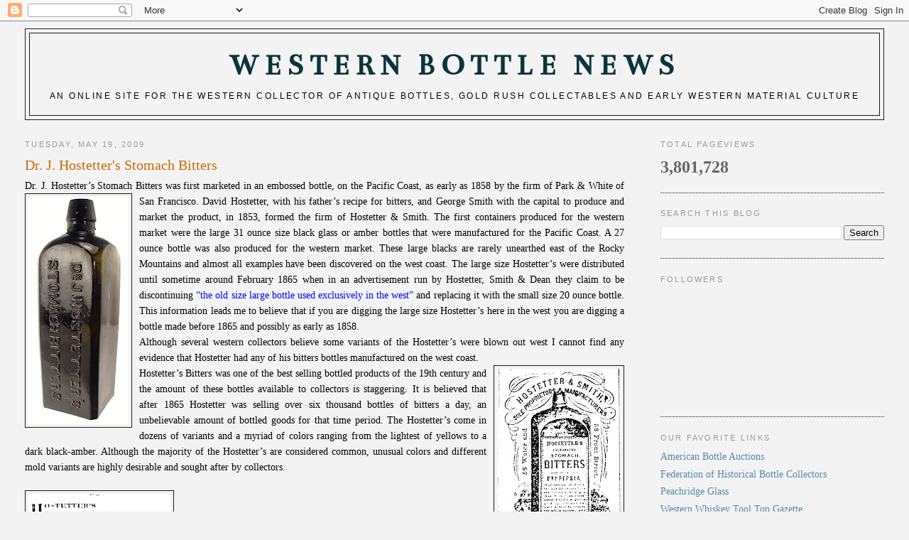

--- FILE ---
content_type: text/html; charset=UTF-8
request_url: http://www.westernbitters.com/2009/05/dr-j-hostetters-stomach-bitters.html
body_size: 20382
content:
<!DOCTYPE html>
<html dir='ltr' xmlns='http://www.w3.org/1999/xhtml' xmlns:b='http://www.google.com/2005/gml/b' xmlns:data='http://www.google.com/2005/gml/data' xmlns:expr='http://www.google.com/2005/gml/expr'>
<head>
<link href='https://www.blogger.com/static/v1/widgets/55013136-widget_css_bundle.css' rel='stylesheet' type='text/css'/>
<meta content='text/html; charset=UTF-8' http-equiv='Content-Type'/>
<meta content='blogger' name='generator'/>
<link href='http://www.westernbitters.com/favicon.ico' rel='icon' type='image/x-icon'/>
<link href='http://www.westernbitters.com/2009/05/dr-j-hostetters-stomach-bitters.html' rel='canonical'/>
<link rel="alternate" type="application/atom+xml" title="Western Bottle News - Atom" href="http://www.westernbitters.com/feeds/posts/default" />
<link rel="alternate" type="application/rss+xml" title="Western Bottle News - RSS" href="http://www.westernbitters.com/feeds/posts/default?alt=rss" />
<link rel="service.post" type="application/atom+xml" title="Western Bottle News - Atom" href="https://www.blogger.com/feeds/6842291092692051858/posts/default" />

<link rel="alternate" type="application/atom+xml" title="Western Bottle News - Atom" href="http://www.westernbitters.com/feeds/5507321768247315594/comments/default" />
<!--Can't find substitution for tag [blog.ieCssRetrofitLinks]-->
<link href='https://blogger.googleusercontent.com/img/b/R29vZ2xl/AVvXsEjxjdLZ6E9OdLHAt33QjfCvlbAz5gr3wrcfztt8vLR86riECgn0OTqwBMn8WWQz_URLKu01XCpktI8xxx-KzknR0XI7CS9RE5ZvG5wdSG-32VlP-MiRAiuatGJ1V7c-gyhfcMIpEaKItD_X/s320/hostetters.jpg' rel='image_src'/>
<meta content='http://www.westernbitters.com/2009/05/dr-j-hostetters-stomach-bitters.html' property='og:url'/>
<meta content='Dr. J. Hostetter&#39;s Stomach Bitters' property='og:title'/>
<meta content=' Dr. J. Hostetter’s Stomach Bitters was first marketed in an embossed bottle, on the Pacific Coast, as early as 1858 by the firm of Park &amp; W...' property='og:description'/>
<meta content='https://blogger.googleusercontent.com/img/b/R29vZ2xl/AVvXsEjxjdLZ6E9OdLHAt33QjfCvlbAz5gr3wrcfztt8vLR86riECgn0OTqwBMn8WWQz_URLKu01XCpktI8xxx-KzknR0XI7CS9RE5ZvG5wdSG-32VlP-MiRAiuatGJ1V7c-gyhfcMIpEaKItD_X/w1200-h630-p-k-no-nu/hostetters.jpg' property='og:image'/>
<title>Western Bottle News: Dr. J. Hostetter's Stomach Bitters</title>
<style type='text/css'>@font-face{font-family:'Bentham';font-style:normal;font-weight:400;font-display:swap;src:url(//fonts.gstatic.com/s/bentham/v20/VdGeAZQPEpYfmHglGWUxCbSJ7y9Y2g.woff2)format('woff2');unicode-range:U+0100-02BA,U+02BD-02C5,U+02C7-02CC,U+02CE-02D7,U+02DD-02FF,U+0304,U+0308,U+0329,U+1D00-1DBF,U+1E00-1E9F,U+1EF2-1EFF,U+2020,U+20A0-20AB,U+20AD-20C0,U+2113,U+2C60-2C7F,U+A720-A7FF;}@font-face{font-family:'Bentham';font-style:normal;font-weight:400;font-display:swap;src:url(//fonts.gstatic.com/s/bentham/v20/VdGeAZQPEpYfmHglGWsxCbSJ7y8.woff2)format('woff2');unicode-range:U+0000-00FF,U+0131,U+0152-0153,U+02BB-02BC,U+02C6,U+02DA,U+02DC,U+0304,U+0308,U+0329,U+2000-206F,U+20AC,U+2122,U+2191,U+2193,U+2212,U+2215,U+FEFF,U+FFFD;}</style>
<style id='page-skin-1' type='text/css'><!--
/*
-----------------------------------------------
Blogger Template Style
Name:     Minima Stretch
Date:     26 Feb 2004
----------------------------------------------- */
/* Use this with templates/template-twocol.html */
body {
background:#f3f3f3;
margin:0;
color:#333333;
font:x-small Georgia Serif;
font-size/* */:/**/small;
font-size: /**/small;
text-align: center;
}
a:link {
color:#5588aa;
text-decoration:none;
}
a:visited {
color:#999999;
text-decoration:none;
}
a:hover {
color:#cc6600;
text-decoration:underline;
}
a img {
border-width:0;
}
/* Header
-----------------------------------------------
*/
#header-wrapper {
margin:0 2% 10px;
border:1px solid #191919;
}
#header {
margin: 5px;
border: 1px solid #191919;
text-align: center;
color:#0c343d;
}
#header-inner {
background-position: center;
margin-left: auto;
margin-right: auto;
}
#header h1 {
margin:5px 5px 0;
padding:15px 20px .25em;
line-height:1.2em;
text-transform:uppercase;
letter-spacing:.2em;
font: normal bold 293% Bentham;
}
#header a {
color:#0c343d;
text-decoration:none;
}
#header a:hover {
color:#0c343d;
}
#header .description {
margin:0 5px 5px;
padding:0 20px 15px;
text-transform:uppercase;
letter-spacing:.2em;
line-height: 1.4em;
font: normal normal 86% 'Trebuchet MS', Trebuchet, Arial, Verdana, Sans-serif;
color: #000000;
}
#header img {
margin-left: auto;
margin-right: auto;
}
/* Outer-Wrapper
----------------------------------------------- */
#outer-wrapper {
margin:0;
padding:10px;
text-align:left;
font: normal normal 110% Georgia, Serif;
}
#main-wrapper {
margin-left: 2%;
width: 67%;
float: left;
display: inline;       /* fix for doubling margin in IE */
word-wrap: break-word; /* fix for long text breaking sidebar float in IE */
overflow: hidden;      /* fix for long non-text content breaking IE sidebar float */
}
#sidebar-wrapper {
margin-right: 2%;
width: 25%;
float: right;
display: inline;       /* fix for doubling margin in IE */
word-wrap: break-word; /* fix for long text breaking sidebar float in IE */
overflow: hidden;      /* fix for long non-text content breaking IE sidebar float */
}
/* Headings
----------------------------------------------- */
h2 {
margin:1.5em 0 .75em;
font:normal normal 78% 'Trebuchet MS',Trebuchet,Arial,Verdana,Sans-serif;
line-height: 1.4em;
text-transform:uppercase;
letter-spacing:.2em;
color:#999999;
}
/* Posts
-----------------------------------------------
*/
h2.date-header {
margin:1.5em 0 .5em;
}
.post {
margin:.5em 0 1.5em;
border-bottom:1px dotted #191919;
padding-bottom:1.5em;
}
.post h3 {
margin:.25em 0 0;
padding:0 0 4px;
font-size:140%;
font-weight:normal;
line-height:1.4em;
color:#cc6600;
}
.post h3 a, .post h3 a:visited, .post h3 strong {
display:block;
text-decoration:none;
color:#cc6600;
font-weight:normal;
}
.post h3 strong, .post h3 a:hover {
color:#333333;
}
.post-body {
margin:0 0 .75em;
line-height:1.6em;
}
.post-body blockquote {
line-height:1.3em;
}
.post-footer {
margin: .75em 0;
color:#999999;
text-transform:uppercase;
letter-spacing:.1em;
font: normal normal 86% 'Trebuchet MS', Trebuchet, Arial, Verdana, Sans-serif;
line-height: 1.4em;
}
.comment-link {
margin-left:.6em;
}
.post img, table.tr-caption-container {
padding:4px;
border:1px solid #191919;
}
.tr-caption-container img {
border: none;
padding: 0;
}
.post blockquote {
margin:1em 20px;
}
.post blockquote p {
margin:.75em 0;
}
/* Comments
----------------------------------------------- */
#comments h4 {
margin:1em 0;
font-weight: bold;
line-height: 1.4em;
text-transform:uppercase;
letter-spacing:.2em;
color: #999999;
}
#comments-block {
margin:1em 0 1.5em;
line-height:1.6em;
}
#comments-block .comment-author {
margin:.5em 0;
}
#comments-block .comment-body {
margin:.25em 0 0;
}
#comments-block .comment-footer {
margin:-.25em 0 2em;
line-height: 1.4em;
text-transform:uppercase;
letter-spacing:.1em;
}
#comments-block .comment-body p {
margin:0 0 .75em;
}
.deleted-comment {
font-style:italic;
color:gray;
}
.feed-links {
clear: both;
line-height: 2.5em;
}
#blog-pager-newer-link {
float: left;
}
#blog-pager-older-link {
float: right;
}
#blog-pager {
text-align: center;
}
/* Sidebar Content
----------------------------------------------- */
.sidebar {
color: #666666;
line-height: 1.5em;
}
.sidebar ul {
list-style:none;
margin:0 0 0;
padding:0 0 0;
}
.sidebar li {
margin:0;
padding-top:0;
padding-right:0;
padding-bottom:.25em;
padding-left:15px;
text-indent:-15px;
line-height:1.5em;
}
.sidebar .widget, .main .widget {
border-bottom:1px dotted #191919;
margin:0 0 1.5em;
padding:0 0 1.5em;
}
.main .Blog {
border-bottom-width: 0;
}
/* Profile
----------------------------------------------- */
.profile-img {
float: left;
margin-top: 0;
margin-right: 5px;
margin-bottom: 5px;
margin-left: 0;
padding: 4px;
border: 1px solid #191919;
}
.profile-data {
margin:0;
text-transform:uppercase;
letter-spacing:.1em;
font: normal normal 86% 'Trebuchet MS', Trebuchet, Arial, Verdana, Sans-serif;
color: #999999;
font-weight: bold;
line-height: 1.6em;
}
.profile-datablock {
margin:.5em 0 .5em;
}
.profile-textblock {
margin: 0.5em 0;
line-height: 1.6em;
}
.profile-link {
font: normal normal 86% 'Trebuchet MS', Trebuchet, Arial, Verdana, Sans-serif;
text-transform: uppercase;
letter-spacing: .1em;
}
/* Footer
----------------------------------------------- */
#footer {
width:660px;
clear:both;
margin:0 auto;
padding-top:15px;
line-height: 1.6em;
text-transform:uppercase;
letter-spacing:.1em;
text-align: center;
}

--></style>
<link href='https://www.blogger.com/dyn-css/authorization.css?targetBlogID=6842291092692051858&amp;zx=11d6957c-1458-4d98-9d58-7aa2e3307d06' media='none' onload='if(media!=&#39;all&#39;)media=&#39;all&#39;' rel='stylesheet'/><noscript><link href='https://www.blogger.com/dyn-css/authorization.css?targetBlogID=6842291092692051858&amp;zx=11d6957c-1458-4d98-9d58-7aa2e3307d06' rel='stylesheet'/></noscript>
<meta name='google-adsense-platform-account' content='ca-host-pub-1556223355139109'/>
<meta name='google-adsense-platform-domain' content='blogspot.com'/>

</head>
<body>
<div class='navbar section' id='navbar'><div class='widget Navbar' data-version='1' id='Navbar1'><script type="text/javascript">
    function setAttributeOnload(object, attribute, val) {
      if(window.addEventListener) {
        window.addEventListener('load',
          function(){ object[attribute] = val; }, false);
      } else {
        window.attachEvent('onload', function(){ object[attribute] = val; });
      }
    }
  </script>
<div id="navbar-iframe-container"></div>
<script type="text/javascript" src="https://apis.google.com/js/platform.js"></script>
<script type="text/javascript">
      gapi.load("gapi.iframes:gapi.iframes.style.bubble", function() {
        if (gapi.iframes && gapi.iframes.getContext) {
          gapi.iframes.getContext().openChild({
              url: 'https://www.blogger.com/navbar/6842291092692051858?po\x3d5507321768247315594\x26origin\x3dhttp://www.westernbitters.com',
              where: document.getElementById("navbar-iframe-container"),
              id: "navbar-iframe"
          });
        }
      });
    </script><script type="text/javascript">
(function() {
var script = document.createElement('script');
script.type = 'text/javascript';
script.src = '//pagead2.googlesyndication.com/pagead/js/google_top_exp.js';
var head = document.getElementsByTagName('head')[0];
if (head) {
head.appendChild(script);
}})();
</script>
</div></div>
<div id='outer-wrapper'><div id='wrap2'>
<!-- skip links for text browsers -->
<span id='skiplinks' style='display:none;'>
<a href='#main'>skip to main </a> |
      <a href='#sidebar'>skip to sidebar</a>
</span>
<div id='header-wrapper'>
<div class='header section' id='header'><div class='widget Header' data-version='1' id='Header1'>
<div id='header-inner'>
<div class='titlewrapper'>
<h1 class='title'>
<a href='http://www.westernbitters.com/'>
Western Bottle News
</a>
</h1>
</div>
<div class='descriptionwrapper'>
<p class='description'><span>An online site for the western collector of antique bottles, gold rush collectables and early western material culture</span></p>
</div>
</div>
</div></div>
</div>
<div id='content-wrapper'>
<div id='crosscol-wrapper' style='text-align:center'>
<div class='crosscol no-items section' id='crosscol'></div>
</div>
<div id='main-wrapper'>
<div class='main section' id='main'><div class='widget Blog' data-version='1' id='Blog1'>
<div class='blog-posts hfeed'>

          <div class="date-outer">
        
<h2 class='date-header'><span>Tuesday, May 19, 2009</span></h2>

          <div class="date-posts">
        
<div class='post-outer'>
<div class='post hentry uncustomized-post-template' itemprop='blogPost' itemscope='itemscope' itemtype='http://schema.org/BlogPosting'>
<meta content='https://blogger.googleusercontent.com/img/b/R29vZ2xl/AVvXsEjxjdLZ6E9OdLHAt33QjfCvlbAz5gr3wrcfztt8vLR86riECgn0OTqwBMn8WWQz_URLKu01XCpktI8xxx-KzknR0XI7CS9RE5ZvG5wdSG-32VlP-MiRAiuatGJ1V7c-gyhfcMIpEaKItD_X/s320/hostetters.jpg' itemprop='image_url'/>
<meta content='6842291092692051858' itemprop='blogId'/>
<meta content='5507321768247315594' itemprop='postId'/>
<a name='5507321768247315594'></a>
<h3 class='post-title entry-title' itemprop='name'>
Dr. J. Hostetter's Stomach Bitters
</h3>
<div class='post-header'>
<div class='post-header-line-1'></div>
</div>
<div class='post-body entry-content' id='post-body-5507321768247315594' itemprop='description articleBody'>
<div align="justify">
<span style="color: black;">Dr. J. Hostetter&#8217;s Stomach Bitters was first marketed in an embossed bottle, on the Pacific Coast, as early as 1858 by the firm of Park &amp; White of San Francisco. David Hostetter, with his father&#8217;s re<a href="https://blogger.googleusercontent.com/img/b/R29vZ2xl/AVvXsEjxjdLZ6E9OdLHAt33QjfCvlbAz5gr3wrcfztt8vLR86riECgn0OTqwBMn8WWQz_URLKu01XCpktI8xxx-KzknR0XI7CS9RE5ZvG5wdSG-32VlP-MiRAiuatGJ1V7c-gyhfcMIpEaKItD_X/s1600-h/hostetters.jpg"><img alt="" border="0" id="BLOGGER_PHOTO_ID_5337678287958222530" src="https://blogger.googleusercontent.com/img/b/R29vZ2xl/AVvXsEjxjdLZ6E9OdLHAt33QjfCvlbAz5gr3wrcfztt8vLR86riECgn0OTqwBMn8WWQz_URLKu01XCpktI8xxx-KzknR0XI7CS9RE5ZvG5wdSG-32VlP-MiRAiuatGJ1V7c-gyhfcMIpEaKItD_X/s320/hostetters.jpg" style="cursor: hand; float: left; height: 320px; margin: 0px 10px 10px 0px; width: 141px;" /></a>cipe for bitters, and George Smith with the capital to produce and market the product, in 1853, formed the firm of Hostetter &amp; Smith. The first containers produced <span style="color: black;">for </span>the western market were the large 31 ounce size black glass or amber&nbsp;bottles that were manufactured for the Pacific Coast. A 27 ounce bottle was also produced for the western market. These large blacks are rarely unearthed east of the Rocky Mountains and almost all examples have been discovered on the west coast. The large size Hostetter&#8217;s were distributed until sometime around February 1865 when in an advertisement run by Hostetter, Smith &amp; Dean they claim to be discontinuing <span style="color: blue;">&#8220;the old size large bottle used exclusively in the west&#8221;</span> and replacing it with the small size 20 ounce bottle. This information leads me to believe that if you are digging the large size Hostetter&#8217;s here in the west you are digging a bottle made before 1865 and possibly as early as 1858.<br />Although several western collectors believe some variants of the Hostetter&#8217;s were blown out west I cannot find any evidence that Hostetter had any of his bitters bottles manufactured on the west coast.<br />Hostetter&#8217;s Bitters was one of the best selling bottled product<a href="https://blogger.googleusercontent.com/img/b/R29vZ2xl/AVvXsEgN0G9e1asVW9-goeF5VQ4SefVBsw8nxgR3WT9V3jqTvr01mmUT2Kw9IYaCJ0H0ZN384gI1SlZ4Vo2zfV4VrVsFxorBUjkRDAl24OzRdbfSFobFM3givbA8Kszf5Ddso41BlzqG82j_zJzX/s1600-h/Hoss3.bmp"><img alt="" border="0" id="BLOGGER_PHOTO_ID_5337683411468451346" src="https://blogger.googleusercontent.com/img/b/R29vZ2xl/AVvXsEgN0G9e1asVW9-goeF5VQ4SefVBsw8nxgR3WT9V3jqTvr01mmUT2Kw9IYaCJ0H0ZN384gI1SlZ4Vo2zfV4VrVsFxorBUjkRDAl24OzRdbfSFobFM3givbA8Kszf5Ddso41BlzqG82j_zJzX/s320/Hoss3.bmp" style="cursor: hand; float: right; height: 320px; margin: 0px 0px 10px 10px; width: 174px;" /></a>s of the 19th century and the amount of these bottles available to collectors is staggering. It is believed that after 1865 Hostetter was selling over six thousand bottles of bitters a day, an unbelievable amount of bottled goods for that time <a href="https://blogger.googleusercontent.com/img/b/R29vZ2xl/AVvXsEgimsYnELQRR11HqmPzOIVvDKtg2GamYruDRr5ditbF6wnpRCDy9MXe5ULuJR8BbOBXI1m-2eRGREkv8hPLvDJIIQPv6s-9LjzRXM1Sk-jsxjqyVV_TlNTamwdFVhpVN0282KRDGOaug9be/s1600-h/hos+1.BMP"></a>period. The Hostetter&#8217;s come in dozens of variants and a myriad of colors ranging from the lightest of yellows to a dark black-amber. Although the majority of the Hostetter&#8217;s are considered common, unusual colors and different mold variants are highly desirable and sought after by collectors.</span></div>
<br />
<div align="justify">
</div>
<a href="https://blogger.googleusercontent.com/img/b/R29vZ2xl/AVvXsEgFgLOK7p2kF3Bv-LCNmefxuE_xuIV2kCyhBcxjkG7vWBOwyS5hG04lRcHKAJh1win_zrY5D9dClZNNrU-jouQ7dw2cKt4EK3_VJYNkhHRmts8GLy0J4hrOWi38orE7m3zQRan94B5lwuk0/s1600-h/hoss+ad.BMP"><img alt="" border="0" id="BLOGGER_PHOTO_ID_5337680979948417970" src="https://blogger.googleusercontent.com/img/b/R29vZ2xl/AVvXsEgFgLOK7p2kF3Bv-LCNmefxuE_xuIV2kCyhBcxjkG7vWBOwyS5hG04lRcHKAJh1win_zrY5D9dClZNNrU-jouQ7dw2cKt4EK3_VJYNkhHRmts8GLy0J4hrOWi38orE7m3zQRan94B5lwuk0/s200/hoss+ad.BMP" style="cursor: hand; float: left; height: 88px; margin: 0px 10px 10px 0px; width: 200px;" /></a><br />
<div align="justify">
</div>
<br />
<div align="justify">
<span style="color: black;"></span><br /></div>
<br />
<div align="justify">
</div>
<br />
<div align="justify">
</div>
<br />
<div align="justify">
</div>
<div align="justify">
<span style="color: black;"><br /></span></div>
<div style='clear: both;'></div>
</div>
<div class='post-footer'>
<div class='post-footer-line post-footer-line-1'>
<span class='post-author vcard'>
Posted by
<span class='fn' itemprop='author' itemscope='itemscope' itemtype='http://schema.org/Person'>
<meta content='https://www.blogger.com/profile/08482738207230371864' itemprop='url'/>
<a class='g-profile' href='https://www.blogger.com/profile/08482738207230371864' rel='author' title='author profile'>
<span itemprop='name'>Rick Simi</span>
</a>
</span>
</span>
<span class='post-timestamp'>
at
<meta content='http://www.westernbitters.com/2009/05/dr-j-hostetters-stomach-bitters.html' itemprop='url'/>
<a class='timestamp-link' href='http://www.westernbitters.com/2009/05/dr-j-hostetters-stomach-bitters.html' rel='bookmark' title='permanent link'><abbr class='published' itemprop='datePublished' title='2009-05-19T16:08:00-07:00'>4:08&#8239;PM</abbr></a>
</span>
<span class='post-comment-link'>
</span>
<span class='post-icons'>
<span class='item-control blog-admin pid-1133511283'>
<a href='https://www.blogger.com/post-edit.g?blogID=6842291092692051858&postID=5507321768247315594&from=pencil' title='Edit Post'>
<img alt='' class='icon-action' height='18' src='https://resources.blogblog.com/img/icon18_edit_allbkg.gif' width='18'/>
</a>
</span>
</span>
<div class='post-share-buttons goog-inline-block'>
</div>
</div>
<div class='post-footer-line post-footer-line-2'>
<span class='post-labels'>
Labels:
<a href='http://www.westernbitters.com/search/label/Hostetter%27s' rel='tag'>Hostetter&#39;s</a>
</span>
</div>
<div class='post-footer-line post-footer-line-3'>
<span class='post-location'>
</span>
</div>
</div>
</div>
<div class='comments' id='comments'>
<a name='comments'></a>
<h4>9 comments:</h4>
<div class='comments-content'>
<script async='async' src='' type='text/javascript'></script>
<script type='text/javascript'>
    (function() {
      var items = null;
      var msgs = null;
      var config = {};

// <![CDATA[
      var cursor = null;
      if (items && items.length > 0) {
        cursor = parseInt(items[items.length - 1].timestamp) + 1;
      }

      var bodyFromEntry = function(entry) {
        var text = (entry &&
                    ((entry.content && entry.content.$t) ||
                     (entry.summary && entry.summary.$t))) ||
            '';
        if (entry && entry.gd$extendedProperty) {
          for (var k in entry.gd$extendedProperty) {
            if (entry.gd$extendedProperty[k].name == 'blogger.contentRemoved') {
              return '<span class="deleted-comment">' + text + '</span>';
            }
          }
        }
        return text;
      }

      var parse = function(data) {
        cursor = null;
        var comments = [];
        if (data && data.feed && data.feed.entry) {
          for (var i = 0, entry; entry = data.feed.entry[i]; i++) {
            var comment = {};
            // comment ID, parsed out of the original id format
            var id = /blog-(\d+).post-(\d+)/.exec(entry.id.$t);
            comment.id = id ? id[2] : null;
            comment.body = bodyFromEntry(entry);
            comment.timestamp = Date.parse(entry.published.$t) + '';
            if (entry.author && entry.author.constructor === Array) {
              var auth = entry.author[0];
              if (auth) {
                comment.author = {
                  name: (auth.name ? auth.name.$t : undefined),
                  profileUrl: (auth.uri ? auth.uri.$t : undefined),
                  avatarUrl: (auth.gd$image ? auth.gd$image.src : undefined)
                };
              }
            }
            if (entry.link) {
              if (entry.link[2]) {
                comment.link = comment.permalink = entry.link[2].href;
              }
              if (entry.link[3]) {
                var pid = /.*comments\/default\/(\d+)\?.*/.exec(entry.link[3].href);
                if (pid && pid[1]) {
                  comment.parentId = pid[1];
                }
              }
            }
            comment.deleteclass = 'item-control blog-admin';
            if (entry.gd$extendedProperty) {
              for (var k in entry.gd$extendedProperty) {
                if (entry.gd$extendedProperty[k].name == 'blogger.itemClass') {
                  comment.deleteclass += ' ' + entry.gd$extendedProperty[k].value;
                } else if (entry.gd$extendedProperty[k].name == 'blogger.displayTime') {
                  comment.displayTime = entry.gd$extendedProperty[k].value;
                }
              }
            }
            comments.push(comment);
          }
        }
        return comments;
      };

      var paginator = function(callback) {
        if (hasMore()) {
          var url = config.feed + '?alt=json&v=2&orderby=published&reverse=false&max-results=50';
          if (cursor) {
            url += '&published-min=' + new Date(cursor).toISOString();
          }
          window.bloggercomments = function(data) {
            var parsed = parse(data);
            cursor = parsed.length < 50 ? null
                : parseInt(parsed[parsed.length - 1].timestamp) + 1
            callback(parsed);
            window.bloggercomments = null;
          }
          url += '&callback=bloggercomments';
          var script = document.createElement('script');
          script.type = 'text/javascript';
          script.src = url;
          document.getElementsByTagName('head')[0].appendChild(script);
        }
      };
      var hasMore = function() {
        return !!cursor;
      };
      var getMeta = function(key, comment) {
        if ('iswriter' == key) {
          var matches = !!comment.author
              && comment.author.name == config.authorName
              && comment.author.profileUrl == config.authorUrl;
          return matches ? 'true' : '';
        } else if ('deletelink' == key) {
          return config.baseUri + '/comment/delete/'
               + config.blogId + '/' + comment.id;
        } else if ('deleteclass' == key) {
          return comment.deleteclass;
        }
        return '';
      };

      var replybox = null;
      var replyUrlParts = null;
      var replyParent = undefined;

      var onReply = function(commentId, domId) {
        if (replybox == null) {
          // lazily cache replybox, and adjust to suit this style:
          replybox = document.getElementById('comment-editor');
          if (replybox != null) {
            replybox.height = '250px';
            replybox.style.display = 'block';
            replyUrlParts = replybox.src.split('#');
          }
        }
        if (replybox && (commentId !== replyParent)) {
          replybox.src = '';
          document.getElementById(domId).insertBefore(replybox, null);
          replybox.src = replyUrlParts[0]
              + (commentId ? '&parentID=' + commentId : '')
              + '#' + replyUrlParts[1];
          replyParent = commentId;
        }
      };

      var hash = (window.location.hash || '#').substring(1);
      var startThread, targetComment;
      if (/^comment-form_/.test(hash)) {
        startThread = hash.substring('comment-form_'.length);
      } else if (/^c[0-9]+$/.test(hash)) {
        targetComment = hash.substring(1);
      }

      // Configure commenting API:
      var configJso = {
        'maxDepth': config.maxThreadDepth
      };
      var provider = {
        'id': config.postId,
        'data': items,
        'loadNext': paginator,
        'hasMore': hasMore,
        'getMeta': getMeta,
        'onReply': onReply,
        'rendered': true,
        'initComment': targetComment,
        'initReplyThread': startThread,
        'config': configJso,
        'messages': msgs
      };

      var render = function() {
        if (window.goog && window.goog.comments) {
          var holder = document.getElementById('comment-holder');
          window.goog.comments.render(holder, provider);
        }
      };

      // render now, or queue to render when library loads:
      if (window.goog && window.goog.comments) {
        render();
      } else {
        window.goog = window.goog || {};
        window.goog.comments = window.goog.comments || {};
        window.goog.comments.loadQueue = window.goog.comments.loadQueue || [];
        window.goog.comments.loadQueue.push(render);
      }
    })();
// ]]>
  </script>
<div id='comment-holder'>
<div class="comment-thread toplevel-thread"><ol id="top-ra"><li class="comment" id="c4259355272138993693"><div class="avatar-image-container"><img src="//www.blogger.com/img/blogger_logo_round_35.png" alt=""/></div><div class="comment-block"><div class="comment-header"><cite class="user"><a href="https://www.blogger.com/profile/01168432261521670923" rel="nofollow">rtsiri</a></cite><span class="icon user "></span><span class="datetime secondary-text"><a rel="nofollow" href="http://www.westernbitters.com/2009/05/dr-j-hostetters-stomach-bitters.html?showComment=1248922982838#c4259355272138993693">July 29, 2009 at 8:03&#8239;PM</a></span></div><p class="comment-content">The steamship Arabia sunk on Sept. 1856 .Hostetter&#39;s Bitters were recovered from that vessel .At the Collinsville Show in 07 I was able to take a rubbing of one of them.It was a smooth base bottle .I compared the rubbing with an amber graphite pontiled bottle that I own.It was the same mold.The other graphite pontiled Hostetter&#39;s than I own is a completly different mold .I have never heard of a graphite pontiled varient in blas glass.I have dug large size amber Hostetter&#39;s in a hole where everything in the hole was pontiled including a broken Baker &amp; Cutting pickle. I did purchase a black glass one from the Mckenzie collection that was supposed to have been open pontil or sticky pontiled I belive it to be not either just a little bit of glass on the base .SOOOOO -The earliest for sure Hostetters are amber not black glass .I think it was 1860 that they started shipping the small size bottles to the west ,I have that info someplace ??</p><span class="comment-actions secondary-text"><a class="comment-reply" target="_self" data-comment-id="4259355272138993693">Reply</a><span class="item-control blog-admin blog-admin pid-1803419040"><a target="_self" href="https://www.blogger.com/comment/delete/6842291092692051858/4259355272138993693">Delete</a></span></span></div><div class="comment-replies"><div id="c4259355272138993693-rt" class="comment-thread inline-thread"><span class="thread-toggle thread-expanded"><span class="thread-arrow"></span><span class="thread-count"><a target="_self">Replies</a></span></span><ol id="c4259355272138993693-ra" class="thread-chrome thread-expanded"><div><li class="comment" id="c3893759025328501884"><div class="avatar-image-container"><img src="//www.blogger.com/img/blogger_logo_round_35.png" alt=""/></div><div class="comment-block"><div class="comment-header"><cite class="user"><a href="https://www.blogger.com/profile/15973357571753152072" rel="nofollow">Eddie</a></cite><span class="icon user "></span><span class="datetime secondary-text"><a rel="nofollow" href="http://www.westernbitters.com/2009/05/dr-j-hostetters-stomach-bitters.html?showComment=1331620321142#c3893759025328501884">March 12, 2012 at 11:32&#8239;PM</a></span></div><p class="comment-content">Hi my name is Eddie I was wondering if you had any blackglass Hostetters that you would like to sell ?  thanks!</p><span class="comment-actions secondary-text"><span class="item-control blog-admin blog-admin pid-1564942509"><a target="_self" href="https://www.blogger.com/comment/delete/6842291092692051858/3893759025328501884">Delete</a></span></span></div><div class="comment-replies"><div id="c3893759025328501884-rt" class="comment-thread inline-thread hidden"><span class="thread-toggle thread-expanded"><span class="thread-arrow"></span><span class="thread-count"><a target="_self">Replies</a></span></span><ol id="c3893759025328501884-ra" class="thread-chrome thread-expanded"><div></div><div id="c3893759025328501884-continue" class="continue"><a class="comment-reply" target="_self" data-comment-id="3893759025328501884">Reply</a></div></ol></div></div><div class="comment-replybox-single" id="c3893759025328501884-ce"></div></li><li class="comment" id="c7510372904214072972"><div class="avatar-image-container"><img src="//resources.blogblog.com/img/blank.gif" alt=""/></div><div class="comment-block"><div class="comment-header"><cite class="user">Anonymous</cite><span class="icon user "></span><span class="datetime secondary-text"><a rel="nofollow" href="http://www.westernbitters.com/2009/05/dr-j-hostetters-stomach-bitters.html?showComment=1363476028833#c7510372904214072972">March 16, 2013 at 4:20&#8239;PM</a></span></div><p class="comment-content">I have 2 bottle sitting if front of me and now see one on e-bay , right that going for 295.00 dollars</p><span class="comment-actions secondary-text"><span class="item-control blog-admin blog-admin pid-897006216"><a target="_self" href="https://www.blogger.com/comment/delete/6842291092692051858/7510372904214072972">Delete</a></span></span></div><div class="comment-replies"><div id="c7510372904214072972-rt" class="comment-thread inline-thread hidden"><span class="thread-toggle thread-expanded"><span class="thread-arrow"></span><span class="thread-count"><a target="_self">Replies</a></span></span><ol id="c7510372904214072972-ra" class="thread-chrome thread-expanded"><div></div><div id="c7510372904214072972-continue" class="continue"><a class="comment-reply" target="_self" data-comment-id="7510372904214072972">Reply</a></div></ol></div></div><div class="comment-replybox-single" id="c7510372904214072972-ce"></div></li></div><div id="c4259355272138993693-continue" class="continue"><a class="comment-reply" target="_self" data-comment-id="4259355272138993693">Reply</a></div></ol></div></div><div class="comment-replybox-single" id="c4259355272138993693-ce"></div></li><li class="comment" id="c2881342990365014894"><div class="avatar-image-container"><img src="//www.blogger.com/img/blogger_logo_round_35.png" alt=""/></div><div class="comment-block"><div class="comment-header"><cite class="user"><a href="https://www.blogger.com/profile/10969297682092595688" rel="nofollow">Unknown</a></cite><span class="icon user "></span><span class="datetime secondary-text"><a rel="nofollow" href="http://www.westernbitters.com/2009/05/dr-j-hostetters-stomach-bitters.html?showComment=1249608616315#c2881342990365014894">August 6, 2009 at 6:30&#8239;PM</a></span></div><p class="comment-content">I just found one buried in a pile of dirt in a house that I am rebuilding in new Orleans by-water area. on the bottom it says:<br><br>A &amp; D H C with a &quot;J&quot; smack in the middle?? anybody else have some info?? by the way its a dark brown bottle.<br><br>aaron....aa_robinson67@yahoo.com</p><span class="comment-actions secondary-text"><a class="comment-reply" target="_self" data-comment-id="2881342990365014894">Reply</a><span class="item-control blog-admin blog-admin pid-567322508"><a target="_self" href="https://www.blogger.com/comment/delete/6842291092692051858/2881342990365014894">Delete</a></span></span></div><div class="comment-replies"><div id="c2881342990365014894-rt" class="comment-thread inline-thread"><span class="thread-toggle thread-expanded"><span class="thread-arrow"></span><span class="thread-count"><a target="_self">Replies</a></span></span><ol id="c2881342990365014894-ra" class="thread-chrome thread-expanded"><div><li class="comment" id="c7778569676442115675"><div class="avatar-image-container"><img src="//www.blogger.com/img/blogger_logo_round_35.png" alt=""/></div><div class="comment-block"><div class="comment-header"><cite class="user"><a href="https://www.blogger.com/profile/15973357571753152072" rel="nofollow">Eddie</a></cite><span class="icon user "></span><span class="datetime secondary-text"><a rel="nofollow" href="http://www.westernbitters.com/2009/05/dr-j-hostetters-stomach-bitters.html?showComment=1331620191453#c7778569676442115675">March 12, 2012 at 11:29&#8239;PM</a></span></div><p class="comment-content">Hi john -my name is Eddie Cunningham,I live in Metairie Louisiana and I am a bottle digger I can come over to your house and dig the priveys and well if their is any on your property and we can split the bottles if you would like, if this sounds good with you send me an email eddieec3@gmail.com</p><span class="comment-actions secondary-text"><span class="item-control blog-admin blog-admin pid-1564942509"><a target="_self" href="https://www.blogger.com/comment/delete/6842291092692051858/7778569676442115675">Delete</a></span></span></div><div class="comment-replies"><div id="c7778569676442115675-rt" class="comment-thread inline-thread hidden"><span class="thread-toggle thread-expanded"><span class="thread-arrow"></span><span class="thread-count"><a target="_self">Replies</a></span></span><ol id="c7778569676442115675-ra" class="thread-chrome thread-expanded"><div></div><div id="c7778569676442115675-continue" class="continue"><a class="comment-reply" target="_self" data-comment-id="7778569676442115675">Reply</a></div></ol></div></div><div class="comment-replybox-single" id="c7778569676442115675-ce"></div></li></div><div id="c2881342990365014894-continue" class="continue"><a class="comment-reply" target="_self" data-comment-id="2881342990365014894">Reply</a></div></ol></div></div><div class="comment-replybox-single" id="c2881342990365014894-ce"></div></li><li class="comment" id="c2147118937813961027"><div class="avatar-image-container"><img src="//resources.blogblog.com/img/blank.gif" alt=""/></div><div class="comment-block"><div class="comment-header"><cite class="user">heather</cite><span class="icon user "></span><span class="datetime secondary-text"><a rel="nofollow" href="http://www.westernbitters.com/2009/05/dr-j-hostetters-stomach-bitters.html?showComment=1264708677181#c2147118937813961027">January 28, 2010 at 11:57&#8239;AM</a></span></div><p class="comment-content">i have one that just has an M on the bottom..still has the cork in it...looks like the one in pic but more brown... whats it about<br>heather_lenk07@hotmail.com</p><span class="comment-actions secondary-text"><a class="comment-reply" target="_self" data-comment-id="2147118937813961027">Reply</a><span class="item-control blog-admin blog-admin pid-897006216"><a target="_self" href="https://www.blogger.com/comment/delete/6842291092692051858/2147118937813961027">Delete</a></span></span></div><div class="comment-replies"><div id="c2147118937813961027-rt" class="comment-thread inline-thread hidden"><span class="thread-toggle thread-expanded"><span class="thread-arrow"></span><span class="thread-count"><a target="_self">Replies</a></span></span><ol id="c2147118937813961027-ra" class="thread-chrome thread-expanded"><div></div><div id="c2147118937813961027-continue" class="continue"><a class="comment-reply" target="_self" data-comment-id="2147118937813961027">Reply</a></div></ol></div></div><div class="comment-replybox-single" id="c2147118937813961027-ce"></div></li><li class="comment" id="c1194327464766651994"><div class="avatar-image-container"><img src="//www.blogger.com/img/blogger_logo_round_35.png" alt=""/></div><div class="comment-block"><div class="comment-header"><cite class="user"><a href="https://www.blogger.com/profile/05513076537657075925" rel="nofollow">Unknown</a></cite><span class="icon user "></span><span class="datetime secondary-text"><a rel="nofollow" href="http://www.westernbitters.com/2009/05/dr-j-hostetters-stomach-bitters.html?showComment=1267206903204#c1194327464766651994">February 26, 2010 at 9:55&#8239;AM</a></span></div><p class="comment-content">My husband and I do Civil War Medical reenacting. We are searching for a complete bottle label-reproduction is FINE!-for our bottle to use in displays. If anyone has or can git us a copy, we wopuld be very thankful.<br>Carol Foote<br>Chief Matron, Dietary Hospital Kitchen<br>2nd Div. Field Hospital Army of the West<br>cwdarlin@msn.com</p><span class="comment-actions secondary-text"><a class="comment-reply" target="_self" data-comment-id="1194327464766651994">Reply</a><span class="item-control blog-admin blog-admin pid-714807341"><a target="_self" href="https://www.blogger.com/comment/delete/6842291092692051858/1194327464766651994">Delete</a></span></span></div><div class="comment-replies"><div id="c1194327464766651994-rt" class="comment-thread inline-thread hidden"><span class="thread-toggle thread-expanded"><span class="thread-arrow"></span><span class="thread-count"><a target="_self">Replies</a></span></span><ol id="c1194327464766651994-ra" class="thread-chrome thread-expanded"><div></div><div id="c1194327464766651994-continue" class="continue"><a class="comment-reply" target="_self" data-comment-id="1194327464766651994">Reply</a></div></ol></div></div><div class="comment-replybox-single" id="c1194327464766651994-ce"></div></li><li class="comment" id="c6405271380199225546"><div class="avatar-image-container"><img src="//resources.blogblog.com/img/blank.gif" alt=""/></div><div class="comment-block"><div class="comment-header"><cite class="user">Anonymous</cite><span class="icon user "></span><span class="datetime secondary-text"><a rel="nofollow" href="http://www.westernbitters.com/2009/05/dr-j-hostetters-stomach-bitters.html?showComment=1326320052691#c6405271380199225546">January 11, 2012 at 2:14&#8239;PM</a></span></div><p class="comment-content">how does anyone really know what these hotstetter&#39;s bottle are worth? on ebay, some are listed for 10.99,while others are listed for 129.00!!!!<br>wondering what mine is worth? help!!!!!!!!</p><span class="comment-actions secondary-text"><a class="comment-reply" target="_self" data-comment-id="6405271380199225546">Reply</a><span class="item-control blog-admin blog-admin pid-897006216"><a target="_self" href="https://www.blogger.com/comment/delete/6842291092692051858/6405271380199225546">Delete</a></span></span></div><div class="comment-replies"><div id="c6405271380199225546-rt" class="comment-thread inline-thread hidden"><span class="thread-toggle thread-expanded"><span class="thread-arrow"></span><span class="thread-count"><a target="_self">Replies</a></span></span><ol id="c6405271380199225546-ra" class="thread-chrome thread-expanded"><div></div><div id="c6405271380199225546-continue" class="continue"><a class="comment-reply" target="_self" data-comment-id="6405271380199225546">Reply</a></div></ol></div></div><div class="comment-replybox-single" id="c6405271380199225546-ce"></div></li><li class="comment" id="c2137546930093194247"><div class="avatar-image-container"><img src="//resources.blogblog.com/img/blank.gif" alt=""/></div><div class="comment-block"><div class="comment-header"><cite class="user">Anonymous</cite><span class="icon user "></span><span class="datetime secondary-text"><a rel="nofollow" href="http://www.westernbitters.com/2009/05/dr-j-hostetters-stomach-bitters.html?showComment=1359915720475#c2137546930093194247">February 3, 2013 at 10:22&#8239;AM</a></span></div><p class="comment-content">I Have a amber Hotstettes bottle with numbers on bottom of bottle embosed is 762 and below that is a 25 and then below that not embosed is 62 but to the left of the non embosed 62  looks like a number 1 . Trying to find out how old and value ?   </p><span class="comment-actions secondary-text"><a class="comment-reply" target="_self" data-comment-id="2137546930093194247">Reply</a><span class="item-control blog-admin blog-admin pid-897006216"><a target="_self" href="https://www.blogger.com/comment/delete/6842291092692051858/2137546930093194247">Delete</a></span></span></div><div class="comment-replies"><div id="c2137546930093194247-rt" class="comment-thread inline-thread hidden"><span class="thread-toggle thread-expanded"><span class="thread-arrow"></span><span class="thread-count"><a target="_self">Replies</a></span></span><ol id="c2137546930093194247-ra" class="thread-chrome thread-expanded"><div></div><div id="c2137546930093194247-continue" class="continue"><a class="comment-reply" target="_self" data-comment-id="2137546930093194247">Reply</a></div></ol></div></div><div class="comment-replybox-single" id="c2137546930093194247-ce"></div></li></ol><div id="top-continue" class="continue"><a class="comment-reply" target="_self">Add comment</a></div><div class="comment-replybox-thread" id="top-ce"></div><div class="loadmore hidden" data-post-id="5507321768247315594"><a target="_self">Load more...</a></div></div>
</div>
</div>
<p class='comment-footer'>
<div class='comment-form'>
<a name='comment-form'></a>
<p>
</p>
<a href='https://www.blogger.com/comment/frame/6842291092692051858?po=5507321768247315594&hl=en&saa=85391&origin=http://www.westernbitters.com' id='comment-editor-src'></a>
<iframe allowtransparency='true' class='blogger-iframe-colorize blogger-comment-from-post' frameborder='0' height='410px' id='comment-editor' name='comment-editor' src='' width='100%'></iframe>
<script src='https://www.blogger.com/static/v1/jsbin/1345082660-comment_from_post_iframe.js' type='text/javascript'></script>
<script type='text/javascript'>
      BLOG_CMT_createIframe('https://www.blogger.com/rpc_relay.html');
    </script>
</div>
</p>
<div id='backlinks-container'>
<div id='Blog1_backlinks-container'>
</div>
</div>
</div>
</div>

        </div></div>
      
</div>
<div class='blog-pager' id='blog-pager'>
<span id='blog-pager-newer-link'>
<a class='blog-pager-newer-link' href='http://www.westernbitters.com/2009/05/pontiled-hostetters.html' id='Blog1_blog-pager-newer-link' title='Newer Post'>Newer Post</a>
</span>
<span id='blog-pager-older-link'>
<a class='blog-pager-older-link' href='http://www.westernbitters.com/2009/05/tuesday-may-19th-update.html' id='Blog1_blog-pager-older-link' title='Older Post'>Older Post</a>
</span>
<a class='home-link' href='http://www.westernbitters.com/'>Home</a>
</div>
<div class='clear'></div>
<div class='post-feeds'>
<div class='feed-links'>
Subscribe to:
<a class='feed-link' href='http://www.westernbitters.com/feeds/5507321768247315594/comments/default' target='_blank' type='application/atom+xml'>Post Comments (Atom)</a>
</div>
</div>
</div></div>
</div>
<div id='sidebar-wrapper'>
<div class='sidebar section' id='sidebar'><div class='widget Stats' data-version='1' id='Stats1'>
<h2>Total Pageviews</h2>
<div class='widget-content'>
<div id='Stats1_content' style='display: none;'>
<span class='counter-wrapper text-counter-wrapper' id='Stats1_totalCount'>
</span>
<div class='clear'></div>
</div>
</div>
</div><div class='widget BlogSearch' data-version='1' id='BlogSearch1'>
<h2 class='title'>Search This Blog</h2>
<div class='widget-content'>
<div id='BlogSearch1_form'>
<form action='http://www.westernbitters.com/search' class='gsc-search-box' target='_top'>
<table cellpadding='0' cellspacing='0' class='gsc-search-box'>
<tbody>
<tr>
<td class='gsc-input'>
<input autocomplete='off' class='gsc-input' name='q' size='10' title='search' type='text' value=''/>
</td>
<td class='gsc-search-button'>
<input class='gsc-search-button' title='search' type='submit' value='Search'/>
</td>
</tr>
</tbody>
</table>
</form>
</div>
</div>
<div class='clear'></div>
</div><div class='widget Followers' data-version='1' id='Followers1'>
<h2 class='title'>Followers</h2>
<div class='widget-content'>
<div id='Followers1-wrapper'>
<div style='margin-right:2px;'>
<div><script type="text/javascript" src="https://apis.google.com/js/platform.js"></script>
<div id="followers-iframe-container"></div>
<script type="text/javascript">
    window.followersIframe = null;
    function followersIframeOpen(url) {
      gapi.load("gapi.iframes", function() {
        if (gapi.iframes && gapi.iframes.getContext) {
          window.followersIframe = gapi.iframes.getContext().openChild({
            url: url,
            where: document.getElementById("followers-iframe-container"),
            messageHandlersFilter: gapi.iframes.CROSS_ORIGIN_IFRAMES_FILTER,
            messageHandlers: {
              '_ready': function(obj) {
                window.followersIframe.getIframeEl().height = obj.height;
              },
              'reset': function() {
                window.followersIframe.close();
                followersIframeOpen("https://www.blogger.com/followers/frame/6842291092692051858?colors\x3dCgt0cmFuc3BhcmVudBILdHJhbnNwYXJlbnQaByM2NjY2NjYiByM1NTg4YWEqByNmM2YzZjMyByNjYzY2MDA6ByM2NjY2NjZCByM1NTg4YWFKByMwMDAwMDBSByM1NTg4YWFaC3RyYW5zcGFyZW50\x26pageSize\x3d21\x26hl\x3den\x26origin\x3dhttp://www.westernbitters.com");
              },
              'open': function(url) {
                window.followersIframe.close();
                followersIframeOpen(url);
              }
            }
          });
        }
      });
    }
    followersIframeOpen("https://www.blogger.com/followers/frame/6842291092692051858?colors\x3dCgt0cmFuc3BhcmVudBILdHJhbnNwYXJlbnQaByM2NjY2NjYiByM1NTg4YWEqByNmM2YzZjMyByNjYzY2MDA6ByM2NjY2NjZCByM1NTg4YWFKByMwMDAwMDBSByM1NTg4YWFaC3RyYW5zcGFyZW50\x26pageSize\x3d21\x26hl\x3den\x26origin\x3dhttp://www.westernbitters.com");
  </script></div>
</div>
</div>
<div class='clear'></div>
</div>
</div><div class='widget LinkList' data-version='1' id='LinkList1'>
<h2>Our Favorite Links</h2>
<div class='widget-content'>
<ul>
<li><a href='http://americanbottle.com/'>American Bottle Auctions</a></li>
<li><a href='http://www.fohbc.org/'>Federation of Historical Bottle Collectors</a></li>
<li><a href='http://www.peachridgeglass.com/'>Peachridge Glass</a></li>
<li><a href='http://westernwhiskeytooltopgazette.blogspot.com/'>Western Whiskey Tool Top Gazette</a></li>
<li><a href='http://www.westernwhiskies.com/'>westernwhiskies</a></li>
</ul>
<div class='clear'></div>
</div>
</div><div class='widget Profile' data-version='1' id='Profile1'>
<h2>Contributors</h2>
<div class='widget-content'>
<ul>
<li><a class='profile-name-link g-profile' href='https://www.blogger.com/profile/12994083009861651700' style='background-image: url(//www.blogger.com/img/logo-16.png);'>Bill Ham</a></li>
<li><a class='profile-name-link g-profile' href='https://www.blogger.com/profile/13515181243847781631' style='background-image: url(//www.blogger.com/img/logo-16.png);'>California Kid</a></li>
<li><a class='profile-name-link g-profile' href='https://www.blogger.com/profile/04772286674436000608' style='background-image: url(//www.blogger.com/img/logo-16.png);'>California Kid</a></li>
<li><a class='profile-name-link g-profile' href='https://www.blogger.com/profile/01984523346875813236' style='background-image: url(//www.blogger.com/img/logo-16.png);'>Commission Merchant</a></li>
<li><a class='profile-name-link g-profile' href='https://www.blogger.com/profile/02133709152147692436' style='background-image: url(//www.blogger.com/img/logo-16.png);'>Dale</a></li>
<li><a class='profile-name-link g-profile' href='https://www.blogger.com/profile/04938474947022340662' style='background-image: url(//www.blogger.com/img/logo-16.png);'>DemoBrent</a></li>
<li><a class='profile-name-link g-profile' href='https://www.blogger.com/profile/18002890173672186490' style='background-image: url(//www.blogger.com/img/logo-16.png);'>Down-East'49'er</a></li>
<li><a class='profile-name-link g-profile' href='https://www.blogger.com/profile/18238516641672747766' style='background-image: url(//www.blogger.com/img/logo-16.png);'>Dr.Barnes</a></li>
<li><a class='profile-name-link g-profile' href='https://www.blogger.com/profile/13180656958989600662' style='background-image: url(//www.blogger.com/img/logo-16.png);'>Eric McGuire</a></li>
<li><a class='profile-name-link g-profile' href='https://www.blogger.com/profile/08101922065995333571' style='background-image: url(//www.blogger.com/img/logo-16.png);'>Gary</a></li>
<li><a class='profile-name-link g-profile' href='https://www.blogger.com/profile/13166054735236043051' style='background-image: url(//www.blogger.com/img/logo-16.png);'>Golden Plantation</a></li>
<li><a class='profile-name-link g-profile' href='https://www.blogger.com/profile/14693918799907531116' style='background-image: url(//www.blogger.com/img/logo-16.png);'>IXL</a></li>
<li><a class='profile-name-link g-profile' href='https://www.blogger.com/profile/01460039949869487154' style='background-image: url(//www.blogger.com/img/logo-16.png);'>J.F. Cutter Extra</a></li>
<li><a class='profile-name-link g-profile' href='https://www.blogger.com/profile/00496202666583541731' style='background-image: url(//www.blogger.com/img/logo-16.png);'>John O'Neill</a></li>
<li><a class='profile-name-link g-profile' href='https://www.blogger.com/profile/16201818884914482275' style='background-image: url(//www.blogger.com/img/logo-16.png);'>Kentucky Gem</a></li>
<li><a class='profile-name-link g-profile' href='https://www.blogger.com/profile/17938074537561661491' style='background-image: url(//www.blogger.com/img/logo-16.png);'>Lordbud</a></li>
<li><a class='profile-name-link g-profile' href='https://www.blogger.com/profile/04637102801730711911' style='background-image: url(//www.blogger.com/img/logo-16.png);'>Numa.G</a></li>
<li><a class='profile-name-link g-profile' href='https://www.blogger.com/profile/13583861888889897358' style='background-image: url(//www.blogger.com/img/logo-16.png);'>Peachridge Glass</a></li>
<li><a class='profile-name-link g-profile' href='https://www.blogger.com/profile/08482738207230371864' style='background-image: url(//www.blogger.com/img/logo-16.png);'>Rick Simi</a></li>
<li><a class='profile-name-link g-profile' href='https://www.blogger.com/profile/11071909317219807855' style='background-image: url(//www.blogger.com/img/logo-16.png);'>Unknown</a></li>
<li><a class='profile-name-link g-profile' href='https://www.blogger.com/profile/05212858359538488954' style='background-image: url(//www.blogger.com/img/logo-16.png);'>Unknown</a></li>
<li><a class='profile-name-link g-profile' href='https://www.blogger.com/profile/01596560425234143501' style='background-image: url(//www.blogger.com/img/logo-16.png);'>Unknown</a></li>
<li><a class='profile-name-link g-profile' href='https://www.blogger.com/profile/08211597759694178779' style='background-image: url(//www.blogger.com/img/logo-16.png);'>Warren Friedrich</a></li>
<li><a class='profile-name-link g-profile' href='https://www.blogger.com/profile/13162676128646657580' style='background-image: url(//www.blogger.com/img/logo-16.png);'>Westernglassaddict</a></li>
<li><a class='profile-name-link g-profile' href='https://www.blogger.com/profile/07461641832059434651' style='background-image: url(//www.blogger.com/img/logo-16.png);'>cal 49er</a></li>
<li><a class='profile-name-link g-profile' href='https://www.blogger.com/profile/13830647689981386319' style='background-image: url(//www.blogger.com/img/logo-16.png);'>castle</a></li>
<li><a class='profile-name-link g-profile' href='https://www.blogger.com/profile/01168432261521670923' style='background-image: url(//www.blogger.com/img/logo-16.png);'>rtsiri</a></li>
<li><a class='profile-name-link g-profile' href='https://www.blogger.com/profile/16077072450893224728' style='background-image: url(//www.blogger.com/img/logo-16.png);'>soleagent</a></li>
</ul>
<div class='clear'></div>
</div>
</div><div class='widget BlogArchive' data-version='1' id='BlogArchive1'>
<h2>Blog Archive</h2>
<div class='widget-content'>
<div id='ArchiveList'>
<div id='BlogArchive1_ArchiveList'>
<ul class='hierarchy'>
<li class='archivedate collapsed'>
<a class='toggle' href='javascript:void(0)'>
<span class='zippy'>

        &#9658;&#160;
      
</span>
</a>
<a class='post-count-link' href='http://www.westernbitters.com/2024/'>
2024
</a>
<span class='post-count' dir='ltr'>(6)</span>
<ul class='hierarchy'>
<li class='archivedate collapsed'>
<a class='toggle' href='javascript:void(0)'>
<span class='zippy'>

        &#9658;&#160;
      
</span>
</a>
<a class='post-count-link' href='http://www.westernbitters.com/2024/10/'>
October
</a>
<span class='post-count' dir='ltr'>(1)</span>
</li>
</ul>
<ul class='hierarchy'>
<li class='archivedate collapsed'>
<a class='toggle' href='javascript:void(0)'>
<span class='zippy'>

        &#9658;&#160;
      
</span>
</a>
<a class='post-count-link' href='http://www.westernbitters.com/2024/06/'>
June
</a>
<span class='post-count' dir='ltr'>(1)</span>
</li>
</ul>
<ul class='hierarchy'>
<li class='archivedate collapsed'>
<a class='toggle' href='javascript:void(0)'>
<span class='zippy'>

        &#9658;&#160;
      
</span>
</a>
<a class='post-count-link' href='http://www.westernbitters.com/2024/04/'>
April
</a>
<span class='post-count' dir='ltr'>(2)</span>
</li>
</ul>
<ul class='hierarchy'>
<li class='archivedate collapsed'>
<a class='toggle' href='javascript:void(0)'>
<span class='zippy'>

        &#9658;&#160;
      
</span>
</a>
<a class='post-count-link' href='http://www.westernbitters.com/2024/03/'>
March
</a>
<span class='post-count' dir='ltr'>(1)</span>
</li>
</ul>
<ul class='hierarchy'>
<li class='archivedate collapsed'>
<a class='toggle' href='javascript:void(0)'>
<span class='zippy'>

        &#9658;&#160;
      
</span>
</a>
<a class='post-count-link' href='http://www.westernbitters.com/2024/02/'>
February
</a>
<span class='post-count' dir='ltr'>(1)</span>
</li>
</ul>
</li>
</ul>
<ul class='hierarchy'>
<li class='archivedate collapsed'>
<a class='toggle' href='javascript:void(0)'>
<span class='zippy'>

        &#9658;&#160;
      
</span>
</a>
<a class='post-count-link' href='http://www.westernbitters.com/2023/'>
2023
</a>
<span class='post-count' dir='ltr'>(11)</span>
<ul class='hierarchy'>
<li class='archivedate collapsed'>
<a class='toggle' href='javascript:void(0)'>
<span class='zippy'>

        &#9658;&#160;
      
</span>
</a>
<a class='post-count-link' href='http://www.westernbitters.com/2023/12/'>
December
</a>
<span class='post-count' dir='ltr'>(1)</span>
</li>
</ul>
<ul class='hierarchy'>
<li class='archivedate collapsed'>
<a class='toggle' href='javascript:void(0)'>
<span class='zippy'>

        &#9658;&#160;
      
</span>
</a>
<a class='post-count-link' href='http://www.westernbitters.com/2023/11/'>
November
</a>
<span class='post-count' dir='ltr'>(1)</span>
</li>
</ul>
<ul class='hierarchy'>
<li class='archivedate collapsed'>
<a class='toggle' href='javascript:void(0)'>
<span class='zippy'>

        &#9658;&#160;
      
</span>
</a>
<a class='post-count-link' href='http://www.westernbitters.com/2023/09/'>
September
</a>
<span class='post-count' dir='ltr'>(1)</span>
</li>
</ul>
<ul class='hierarchy'>
<li class='archivedate collapsed'>
<a class='toggle' href='javascript:void(0)'>
<span class='zippy'>

        &#9658;&#160;
      
</span>
</a>
<a class='post-count-link' href='http://www.westernbitters.com/2023/07/'>
July
</a>
<span class='post-count' dir='ltr'>(2)</span>
</li>
</ul>
<ul class='hierarchy'>
<li class='archivedate collapsed'>
<a class='toggle' href='javascript:void(0)'>
<span class='zippy'>

        &#9658;&#160;
      
</span>
</a>
<a class='post-count-link' href='http://www.westernbitters.com/2023/06/'>
June
</a>
<span class='post-count' dir='ltr'>(3)</span>
</li>
</ul>
<ul class='hierarchy'>
<li class='archivedate collapsed'>
<a class='toggle' href='javascript:void(0)'>
<span class='zippy'>

        &#9658;&#160;
      
</span>
</a>
<a class='post-count-link' href='http://www.westernbitters.com/2023/05/'>
May
</a>
<span class='post-count' dir='ltr'>(2)</span>
</li>
</ul>
<ul class='hierarchy'>
<li class='archivedate collapsed'>
<a class='toggle' href='javascript:void(0)'>
<span class='zippy'>

        &#9658;&#160;
      
</span>
</a>
<a class='post-count-link' href='http://www.westernbitters.com/2023/03/'>
March
</a>
<span class='post-count' dir='ltr'>(1)</span>
</li>
</ul>
</li>
</ul>
<ul class='hierarchy'>
<li class='archivedate collapsed'>
<a class='toggle' href='javascript:void(0)'>
<span class='zippy'>

        &#9658;&#160;
      
</span>
</a>
<a class='post-count-link' href='http://www.westernbitters.com/2022/'>
2022
</a>
<span class='post-count' dir='ltr'>(8)</span>
<ul class='hierarchy'>
<li class='archivedate collapsed'>
<a class='toggle' href='javascript:void(0)'>
<span class='zippy'>

        &#9658;&#160;
      
</span>
</a>
<a class='post-count-link' href='http://www.westernbitters.com/2022/11/'>
November
</a>
<span class='post-count' dir='ltr'>(1)</span>
</li>
</ul>
<ul class='hierarchy'>
<li class='archivedate collapsed'>
<a class='toggle' href='javascript:void(0)'>
<span class='zippy'>

        &#9658;&#160;
      
</span>
</a>
<a class='post-count-link' href='http://www.westernbitters.com/2022/10/'>
October
</a>
<span class='post-count' dir='ltr'>(1)</span>
</li>
</ul>
<ul class='hierarchy'>
<li class='archivedate collapsed'>
<a class='toggle' href='javascript:void(0)'>
<span class='zippy'>

        &#9658;&#160;
      
</span>
</a>
<a class='post-count-link' href='http://www.westernbitters.com/2022/09/'>
September
</a>
<span class='post-count' dir='ltr'>(1)</span>
</li>
</ul>
<ul class='hierarchy'>
<li class='archivedate collapsed'>
<a class='toggle' href='javascript:void(0)'>
<span class='zippy'>

        &#9658;&#160;
      
</span>
</a>
<a class='post-count-link' href='http://www.westernbitters.com/2022/07/'>
July
</a>
<span class='post-count' dir='ltr'>(1)</span>
</li>
</ul>
<ul class='hierarchy'>
<li class='archivedate collapsed'>
<a class='toggle' href='javascript:void(0)'>
<span class='zippy'>

        &#9658;&#160;
      
</span>
</a>
<a class='post-count-link' href='http://www.westernbitters.com/2022/06/'>
June
</a>
<span class='post-count' dir='ltr'>(1)</span>
</li>
</ul>
<ul class='hierarchy'>
<li class='archivedate collapsed'>
<a class='toggle' href='javascript:void(0)'>
<span class='zippy'>

        &#9658;&#160;
      
</span>
</a>
<a class='post-count-link' href='http://www.westernbitters.com/2022/04/'>
April
</a>
<span class='post-count' dir='ltr'>(2)</span>
</li>
</ul>
<ul class='hierarchy'>
<li class='archivedate collapsed'>
<a class='toggle' href='javascript:void(0)'>
<span class='zippy'>

        &#9658;&#160;
      
</span>
</a>
<a class='post-count-link' href='http://www.westernbitters.com/2022/03/'>
March
</a>
<span class='post-count' dir='ltr'>(1)</span>
</li>
</ul>
</li>
</ul>
<ul class='hierarchy'>
<li class='archivedate collapsed'>
<a class='toggle' href='javascript:void(0)'>
<span class='zippy'>

        &#9658;&#160;
      
</span>
</a>
<a class='post-count-link' href='http://www.westernbitters.com/2021/'>
2021
</a>
<span class='post-count' dir='ltr'>(11)</span>
<ul class='hierarchy'>
<li class='archivedate collapsed'>
<a class='toggle' href='javascript:void(0)'>
<span class='zippy'>

        &#9658;&#160;
      
</span>
</a>
<a class='post-count-link' href='http://www.westernbitters.com/2021/12/'>
December
</a>
<span class='post-count' dir='ltr'>(1)</span>
</li>
</ul>
<ul class='hierarchy'>
<li class='archivedate collapsed'>
<a class='toggle' href='javascript:void(0)'>
<span class='zippy'>

        &#9658;&#160;
      
</span>
</a>
<a class='post-count-link' href='http://www.westernbitters.com/2021/11/'>
November
</a>
<span class='post-count' dir='ltr'>(1)</span>
</li>
</ul>
<ul class='hierarchy'>
<li class='archivedate collapsed'>
<a class='toggle' href='javascript:void(0)'>
<span class='zippy'>

        &#9658;&#160;
      
</span>
</a>
<a class='post-count-link' href='http://www.westernbitters.com/2021/09/'>
September
</a>
<span class='post-count' dir='ltr'>(1)</span>
</li>
</ul>
<ul class='hierarchy'>
<li class='archivedate collapsed'>
<a class='toggle' href='javascript:void(0)'>
<span class='zippy'>

        &#9658;&#160;
      
</span>
</a>
<a class='post-count-link' href='http://www.westernbitters.com/2021/08/'>
August
</a>
<span class='post-count' dir='ltr'>(1)</span>
</li>
</ul>
<ul class='hierarchy'>
<li class='archivedate collapsed'>
<a class='toggle' href='javascript:void(0)'>
<span class='zippy'>

        &#9658;&#160;
      
</span>
</a>
<a class='post-count-link' href='http://www.westernbitters.com/2021/07/'>
July
</a>
<span class='post-count' dir='ltr'>(1)</span>
</li>
</ul>
<ul class='hierarchy'>
<li class='archivedate collapsed'>
<a class='toggle' href='javascript:void(0)'>
<span class='zippy'>

        &#9658;&#160;
      
</span>
</a>
<a class='post-count-link' href='http://www.westernbitters.com/2021/06/'>
June
</a>
<span class='post-count' dir='ltr'>(1)</span>
</li>
</ul>
<ul class='hierarchy'>
<li class='archivedate collapsed'>
<a class='toggle' href='javascript:void(0)'>
<span class='zippy'>

        &#9658;&#160;
      
</span>
</a>
<a class='post-count-link' href='http://www.westernbitters.com/2021/05/'>
May
</a>
<span class='post-count' dir='ltr'>(1)</span>
</li>
</ul>
<ul class='hierarchy'>
<li class='archivedate collapsed'>
<a class='toggle' href='javascript:void(0)'>
<span class='zippy'>

        &#9658;&#160;
      
</span>
</a>
<a class='post-count-link' href='http://www.westernbitters.com/2021/03/'>
March
</a>
<span class='post-count' dir='ltr'>(1)</span>
</li>
</ul>
<ul class='hierarchy'>
<li class='archivedate collapsed'>
<a class='toggle' href='javascript:void(0)'>
<span class='zippy'>

        &#9658;&#160;
      
</span>
</a>
<a class='post-count-link' href='http://www.westernbitters.com/2021/02/'>
February
</a>
<span class='post-count' dir='ltr'>(1)</span>
</li>
</ul>
<ul class='hierarchy'>
<li class='archivedate collapsed'>
<a class='toggle' href='javascript:void(0)'>
<span class='zippy'>

        &#9658;&#160;
      
</span>
</a>
<a class='post-count-link' href='http://www.westernbitters.com/2021/01/'>
January
</a>
<span class='post-count' dir='ltr'>(2)</span>
</li>
</ul>
</li>
</ul>
<ul class='hierarchy'>
<li class='archivedate collapsed'>
<a class='toggle' href='javascript:void(0)'>
<span class='zippy'>

        &#9658;&#160;
      
</span>
</a>
<a class='post-count-link' href='http://www.westernbitters.com/2020/'>
2020
</a>
<span class='post-count' dir='ltr'>(24)</span>
<ul class='hierarchy'>
<li class='archivedate collapsed'>
<a class='toggle' href='javascript:void(0)'>
<span class='zippy'>

        &#9658;&#160;
      
</span>
</a>
<a class='post-count-link' href='http://www.westernbitters.com/2020/12/'>
December
</a>
<span class='post-count' dir='ltr'>(1)</span>
</li>
</ul>
<ul class='hierarchy'>
<li class='archivedate collapsed'>
<a class='toggle' href='javascript:void(0)'>
<span class='zippy'>

        &#9658;&#160;
      
</span>
</a>
<a class='post-count-link' href='http://www.westernbitters.com/2020/11/'>
November
</a>
<span class='post-count' dir='ltr'>(2)</span>
</li>
</ul>
<ul class='hierarchy'>
<li class='archivedate collapsed'>
<a class='toggle' href='javascript:void(0)'>
<span class='zippy'>

        &#9658;&#160;
      
</span>
</a>
<a class='post-count-link' href='http://www.westernbitters.com/2020/10/'>
October
</a>
<span class='post-count' dir='ltr'>(1)</span>
</li>
</ul>
<ul class='hierarchy'>
<li class='archivedate collapsed'>
<a class='toggle' href='javascript:void(0)'>
<span class='zippy'>

        &#9658;&#160;
      
</span>
</a>
<a class='post-count-link' href='http://www.westernbitters.com/2020/09/'>
September
</a>
<span class='post-count' dir='ltr'>(1)</span>
</li>
</ul>
<ul class='hierarchy'>
<li class='archivedate collapsed'>
<a class='toggle' href='javascript:void(0)'>
<span class='zippy'>

        &#9658;&#160;
      
</span>
</a>
<a class='post-count-link' href='http://www.westernbitters.com/2020/08/'>
August
</a>
<span class='post-count' dir='ltr'>(2)</span>
</li>
</ul>
<ul class='hierarchy'>
<li class='archivedate collapsed'>
<a class='toggle' href='javascript:void(0)'>
<span class='zippy'>

        &#9658;&#160;
      
</span>
</a>
<a class='post-count-link' href='http://www.westernbitters.com/2020/06/'>
June
</a>
<span class='post-count' dir='ltr'>(3)</span>
</li>
</ul>
<ul class='hierarchy'>
<li class='archivedate collapsed'>
<a class='toggle' href='javascript:void(0)'>
<span class='zippy'>

        &#9658;&#160;
      
</span>
</a>
<a class='post-count-link' href='http://www.westernbitters.com/2020/05/'>
May
</a>
<span class='post-count' dir='ltr'>(3)</span>
</li>
</ul>
<ul class='hierarchy'>
<li class='archivedate collapsed'>
<a class='toggle' href='javascript:void(0)'>
<span class='zippy'>

        &#9658;&#160;
      
</span>
</a>
<a class='post-count-link' href='http://www.westernbitters.com/2020/04/'>
April
</a>
<span class='post-count' dir='ltr'>(1)</span>
</li>
</ul>
<ul class='hierarchy'>
<li class='archivedate collapsed'>
<a class='toggle' href='javascript:void(0)'>
<span class='zippy'>

        &#9658;&#160;
      
</span>
</a>
<a class='post-count-link' href='http://www.westernbitters.com/2020/03/'>
March
</a>
<span class='post-count' dir='ltr'>(4)</span>
</li>
</ul>
<ul class='hierarchy'>
<li class='archivedate collapsed'>
<a class='toggle' href='javascript:void(0)'>
<span class='zippy'>

        &#9658;&#160;
      
</span>
</a>
<a class='post-count-link' href='http://www.westernbitters.com/2020/02/'>
February
</a>
<span class='post-count' dir='ltr'>(4)</span>
</li>
</ul>
<ul class='hierarchy'>
<li class='archivedate collapsed'>
<a class='toggle' href='javascript:void(0)'>
<span class='zippy'>

        &#9658;&#160;
      
</span>
</a>
<a class='post-count-link' href='http://www.westernbitters.com/2020/01/'>
January
</a>
<span class='post-count' dir='ltr'>(2)</span>
</li>
</ul>
</li>
</ul>
<ul class='hierarchy'>
<li class='archivedate collapsed'>
<a class='toggle' href='javascript:void(0)'>
<span class='zippy'>

        &#9658;&#160;
      
</span>
</a>
<a class='post-count-link' href='http://www.westernbitters.com/2019/'>
2019
</a>
<span class='post-count' dir='ltr'>(17)</span>
<ul class='hierarchy'>
<li class='archivedate collapsed'>
<a class='toggle' href='javascript:void(0)'>
<span class='zippy'>

        &#9658;&#160;
      
</span>
</a>
<a class='post-count-link' href='http://www.westernbitters.com/2019/12/'>
December
</a>
<span class='post-count' dir='ltr'>(3)</span>
</li>
</ul>
<ul class='hierarchy'>
<li class='archivedate collapsed'>
<a class='toggle' href='javascript:void(0)'>
<span class='zippy'>

        &#9658;&#160;
      
</span>
</a>
<a class='post-count-link' href='http://www.westernbitters.com/2019/11/'>
November
</a>
<span class='post-count' dir='ltr'>(2)</span>
</li>
</ul>
<ul class='hierarchy'>
<li class='archivedate collapsed'>
<a class='toggle' href='javascript:void(0)'>
<span class='zippy'>

        &#9658;&#160;
      
</span>
</a>
<a class='post-count-link' href='http://www.westernbitters.com/2019/10/'>
October
</a>
<span class='post-count' dir='ltr'>(1)</span>
</li>
</ul>
<ul class='hierarchy'>
<li class='archivedate collapsed'>
<a class='toggle' href='javascript:void(0)'>
<span class='zippy'>

        &#9658;&#160;
      
</span>
</a>
<a class='post-count-link' href='http://www.westernbitters.com/2019/09/'>
September
</a>
<span class='post-count' dir='ltr'>(2)</span>
</li>
</ul>
<ul class='hierarchy'>
<li class='archivedate collapsed'>
<a class='toggle' href='javascript:void(0)'>
<span class='zippy'>

        &#9658;&#160;
      
</span>
</a>
<a class='post-count-link' href='http://www.westernbitters.com/2019/07/'>
July
</a>
<span class='post-count' dir='ltr'>(2)</span>
</li>
</ul>
<ul class='hierarchy'>
<li class='archivedate collapsed'>
<a class='toggle' href='javascript:void(0)'>
<span class='zippy'>

        &#9658;&#160;
      
</span>
</a>
<a class='post-count-link' href='http://www.westernbitters.com/2019/06/'>
June
</a>
<span class='post-count' dir='ltr'>(1)</span>
</li>
</ul>
<ul class='hierarchy'>
<li class='archivedate collapsed'>
<a class='toggle' href='javascript:void(0)'>
<span class='zippy'>

        &#9658;&#160;
      
</span>
</a>
<a class='post-count-link' href='http://www.westernbitters.com/2019/03/'>
March
</a>
<span class='post-count' dir='ltr'>(3)</span>
</li>
</ul>
<ul class='hierarchy'>
<li class='archivedate collapsed'>
<a class='toggle' href='javascript:void(0)'>
<span class='zippy'>

        &#9658;&#160;
      
</span>
</a>
<a class='post-count-link' href='http://www.westernbitters.com/2019/02/'>
February
</a>
<span class='post-count' dir='ltr'>(3)</span>
</li>
</ul>
</li>
</ul>
<ul class='hierarchy'>
<li class='archivedate collapsed'>
<a class='toggle' href='javascript:void(0)'>
<span class='zippy'>

        &#9658;&#160;
      
</span>
</a>
<a class='post-count-link' href='http://www.westernbitters.com/2018/'>
2018
</a>
<span class='post-count' dir='ltr'>(48)</span>
<ul class='hierarchy'>
<li class='archivedate collapsed'>
<a class='toggle' href='javascript:void(0)'>
<span class='zippy'>

        &#9658;&#160;
      
</span>
</a>
<a class='post-count-link' href='http://www.westernbitters.com/2018/12/'>
December
</a>
<span class='post-count' dir='ltr'>(4)</span>
</li>
</ul>
<ul class='hierarchy'>
<li class='archivedate collapsed'>
<a class='toggle' href='javascript:void(0)'>
<span class='zippy'>

        &#9658;&#160;
      
</span>
</a>
<a class='post-count-link' href='http://www.westernbitters.com/2018/11/'>
November
</a>
<span class='post-count' dir='ltr'>(4)</span>
</li>
</ul>
<ul class='hierarchy'>
<li class='archivedate collapsed'>
<a class='toggle' href='javascript:void(0)'>
<span class='zippy'>

        &#9658;&#160;
      
</span>
</a>
<a class='post-count-link' href='http://www.westernbitters.com/2018/10/'>
October
</a>
<span class='post-count' dir='ltr'>(4)</span>
</li>
</ul>
<ul class='hierarchy'>
<li class='archivedate collapsed'>
<a class='toggle' href='javascript:void(0)'>
<span class='zippy'>

        &#9658;&#160;
      
</span>
</a>
<a class='post-count-link' href='http://www.westernbitters.com/2018/09/'>
September
</a>
<span class='post-count' dir='ltr'>(1)</span>
</li>
</ul>
<ul class='hierarchy'>
<li class='archivedate collapsed'>
<a class='toggle' href='javascript:void(0)'>
<span class='zippy'>

        &#9658;&#160;
      
</span>
</a>
<a class='post-count-link' href='http://www.westernbitters.com/2018/08/'>
August
</a>
<span class='post-count' dir='ltr'>(5)</span>
</li>
</ul>
<ul class='hierarchy'>
<li class='archivedate collapsed'>
<a class='toggle' href='javascript:void(0)'>
<span class='zippy'>

        &#9658;&#160;
      
</span>
</a>
<a class='post-count-link' href='http://www.westernbitters.com/2018/07/'>
July
</a>
<span class='post-count' dir='ltr'>(6)</span>
</li>
</ul>
<ul class='hierarchy'>
<li class='archivedate collapsed'>
<a class='toggle' href='javascript:void(0)'>
<span class='zippy'>

        &#9658;&#160;
      
</span>
</a>
<a class='post-count-link' href='http://www.westernbitters.com/2018/06/'>
June
</a>
<span class='post-count' dir='ltr'>(6)</span>
</li>
</ul>
<ul class='hierarchy'>
<li class='archivedate collapsed'>
<a class='toggle' href='javascript:void(0)'>
<span class='zippy'>

        &#9658;&#160;
      
</span>
</a>
<a class='post-count-link' href='http://www.westernbitters.com/2018/05/'>
May
</a>
<span class='post-count' dir='ltr'>(2)</span>
</li>
</ul>
<ul class='hierarchy'>
<li class='archivedate collapsed'>
<a class='toggle' href='javascript:void(0)'>
<span class='zippy'>

        &#9658;&#160;
      
</span>
</a>
<a class='post-count-link' href='http://www.westernbitters.com/2018/04/'>
April
</a>
<span class='post-count' dir='ltr'>(4)</span>
</li>
</ul>
<ul class='hierarchy'>
<li class='archivedate collapsed'>
<a class='toggle' href='javascript:void(0)'>
<span class='zippy'>

        &#9658;&#160;
      
</span>
</a>
<a class='post-count-link' href='http://www.westernbitters.com/2018/03/'>
March
</a>
<span class='post-count' dir='ltr'>(2)</span>
</li>
</ul>
<ul class='hierarchy'>
<li class='archivedate collapsed'>
<a class='toggle' href='javascript:void(0)'>
<span class='zippy'>

        &#9658;&#160;
      
</span>
</a>
<a class='post-count-link' href='http://www.westernbitters.com/2018/02/'>
February
</a>
<span class='post-count' dir='ltr'>(4)</span>
</li>
</ul>
<ul class='hierarchy'>
<li class='archivedate collapsed'>
<a class='toggle' href='javascript:void(0)'>
<span class='zippy'>

        &#9658;&#160;
      
</span>
</a>
<a class='post-count-link' href='http://www.westernbitters.com/2018/01/'>
January
</a>
<span class='post-count' dir='ltr'>(6)</span>
</li>
</ul>
</li>
</ul>
<ul class='hierarchy'>
<li class='archivedate collapsed'>
<a class='toggle' href='javascript:void(0)'>
<span class='zippy'>

        &#9658;&#160;
      
</span>
</a>
<a class='post-count-link' href='http://www.westernbitters.com/2017/'>
2017
</a>
<span class='post-count' dir='ltr'>(74)</span>
<ul class='hierarchy'>
<li class='archivedate collapsed'>
<a class='toggle' href='javascript:void(0)'>
<span class='zippy'>

        &#9658;&#160;
      
</span>
</a>
<a class='post-count-link' href='http://www.westernbitters.com/2017/12/'>
December
</a>
<span class='post-count' dir='ltr'>(6)</span>
</li>
</ul>
<ul class='hierarchy'>
<li class='archivedate collapsed'>
<a class='toggle' href='javascript:void(0)'>
<span class='zippy'>

        &#9658;&#160;
      
</span>
</a>
<a class='post-count-link' href='http://www.westernbitters.com/2017/11/'>
November
</a>
<span class='post-count' dir='ltr'>(3)</span>
</li>
</ul>
<ul class='hierarchy'>
<li class='archivedate collapsed'>
<a class='toggle' href='javascript:void(0)'>
<span class='zippy'>

        &#9658;&#160;
      
</span>
</a>
<a class='post-count-link' href='http://www.westernbitters.com/2017/10/'>
October
</a>
<span class='post-count' dir='ltr'>(6)</span>
</li>
</ul>
<ul class='hierarchy'>
<li class='archivedate collapsed'>
<a class='toggle' href='javascript:void(0)'>
<span class='zippy'>

        &#9658;&#160;
      
</span>
</a>
<a class='post-count-link' href='http://www.westernbitters.com/2017/09/'>
September
</a>
<span class='post-count' dir='ltr'>(4)</span>
</li>
</ul>
<ul class='hierarchy'>
<li class='archivedate collapsed'>
<a class='toggle' href='javascript:void(0)'>
<span class='zippy'>

        &#9658;&#160;
      
</span>
</a>
<a class='post-count-link' href='http://www.westernbitters.com/2017/08/'>
August
</a>
<span class='post-count' dir='ltr'>(6)</span>
</li>
</ul>
<ul class='hierarchy'>
<li class='archivedate collapsed'>
<a class='toggle' href='javascript:void(0)'>
<span class='zippy'>

        &#9658;&#160;
      
</span>
</a>
<a class='post-count-link' href='http://www.westernbitters.com/2017/07/'>
July
</a>
<span class='post-count' dir='ltr'>(7)</span>
</li>
</ul>
<ul class='hierarchy'>
<li class='archivedate collapsed'>
<a class='toggle' href='javascript:void(0)'>
<span class='zippy'>

        &#9658;&#160;
      
</span>
</a>
<a class='post-count-link' href='http://www.westernbitters.com/2017/06/'>
June
</a>
<span class='post-count' dir='ltr'>(9)</span>
</li>
</ul>
<ul class='hierarchy'>
<li class='archivedate collapsed'>
<a class='toggle' href='javascript:void(0)'>
<span class='zippy'>

        &#9658;&#160;
      
</span>
</a>
<a class='post-count-link' href='http://www.westernbitters.com/2017/05/'>
May
</a>
<span class='post-count' dir='ltr'>(6)</span>
</li>
</ul>
<ul class='hierarchy'>
<li class='archivedate collapsed'>
<a class='toggle' href='javascript:void(0)'>
<span class='zippy'>

        &#9658;&#160;
      
</span>
</a>
<a class='post-count-link' href='http://www.westernbitters.com/2017/04/'>
April
</a>
<span class='post-count' dir='ltr'>(4)</span>
</li>
</ul>
<ul class='hierarchy'>
<li class='archivedate collapsed'>
<a class='toggle' href='javascript:void(0)'>
<span class='zippy'>

        &#9658;&#160;
      
</span>
</a>
<a class='post-count-link' href='http://www.westernbitters.com/2017/03/'>
March
</a>
<span class='post-count' dir='ltr'>(3)</span>
</li>
</ul>
<ul class='hierarchy'>
<li class='archivedate collapsed'>
<a class='toggle' href='javascript:void(0)'>
<span class='zippy'>

        &#9658;&#160;
      
</span>
</a>
<a class='post-count-link' href='http://www.westernbitters.com/2017/02/'>
February
</a>
<span class='post-count' dir='ltr'>(6)</span>
</li>
</ul>
<ul class='hierarchy'>
<li class='archivedate collapsed'>
<a class='toggle' href='javascript:void(0)'>
<span class='zippy'>

        &#9658;&#160;
      
</span>
</a>
<a class='post-count-link' href='http://www.westernbitters.com/2017/01/'>
January
</a>
<span class='post-count' dir='ltr'>(14)</span>
</li>
</ul>
</li>
</ul>
<ul class='hierarchy'>
<li class='archivedate collapsed'>
<a class='toggle' href='javascript:void(0)'>
<span class='zippy'>

        &#9658;&#160;
      
</span>
</a>
<a class='post-count-link' href='http://www.westernbitters.com/2016/'>
2016
</a>
<span class='post-count' dir='ltr'>(102)</span>
<ul class='hierarchy'>
<li class='archivedate collapsed'>
<a class='toggle' href='javascript:void(0)'>
<span class='zippy'>

        &#9658;&#160;
      
</span>
</a>
<a class='post-count-link' href='http://www.westernbitters.com/2016/12/'>
December
</a>
<span class='post-count' dir='ltr'>(11)</span>
</li>
</ul>
<ul class='hierarchy'>
<li class='archivedate collapsed'>
<a class='toggle' href='javascript:void(0)'>
<span class='zippy'>

        &#9658;&#160;
      
</span>
</a>
<a class='post-count-link' href='http://www.westernbitters.com/2016/11/'>
November
</a>
<span class='post-count' dir='ltr'>(11)</span>
</li>
</ul>
<ul class='hierarchy'>
<li class='archivedate collapsed'>
<a class='toggle' href='javascript:void(0)'>
<span class='zippy'>

        &#9658;&#160;
      
</span>
</a>
<a class='post-count-link' href='http://www.westernbitters.com/2016/10/'>
October
</a>
<span class='post-count' dir='ltr'>(7)</span>
</li>
</ul>
<ul class='hierarchy'>
<li class='archivedate collapsed'>
<a class='toggle' href='javascript:void(0)'>
<span class='zippy'>

        &#9658;&#160;
      
</span>
</a>
<a class='post-count-link' href='http://www.westernbitters.com/2016/09/'>
September
</a>
<span class='post-count' dir='ltr'>(4)</span>
</li>
</ul>
<ul class='hierarchy'>
<li class='archivedate collapsed'>
<a class='toggle' href='javascript:void(0)'>
<span class='zippy'>

        &#9658;&#160;
      
</span>
</a>
<a class='post-count-link' href='http://www.westernbitters.com/2016/08/'>
August
</a>
<span class='post-count' dir='ltr'>(10)</span>
</li>
</ul>
<ul class='hierarchy'>
<li class='archivedate collapsed'>
<a class='toggle' href='javascript:void(0)'>
<span class='zippy'>

        &#9658;&#160;
      
</span>
</a>
<a class='post-count-link' href='http://www.westernbitters.com/2016/07/'>
July
</a>
<span class='post-count' dir='ltr'>(6)</span>
</li>
</ul>
<ul class='hierarchy'>
<li class='archivedate collapsed'>
<a class='toggle' href='javascript:void(0)'>
<span class='zippy'>

        &#9658;&#160;
      
</span>
</a>
<a class='post-count-link' href='http://www.westernbitters.com/2016/06/'>
June
</a>
<span class='post-count' dir='ltr'>(7)</span>
</li>
</ul>
<ul class='hierarchy'>
<li class='archivedate collapsed'>
<a class='toggle' href='javascript:void(0)'>
<span class='zippy'>

        &#9658;&#160;
      
</span>
</a>
<a class='post-count-link' href='http://www.westernbitters.com/2016/05/'>
May
</a>
<span class='post-count' dir='ltr'>(10)</span>
</li>
</ul>
<ul class='hierarchy'>
<li class='archivedate collapsed'>
<a class='toggle' href='javascript:void(0)'>
<span class='zippy'>

        &#9658;&#160;
      
</span>
</a>
<a class='post-count-link' href='http://www.westernbitters.com/2016/04/'>
April
</a>
<span class='post-count' dir='ltr'>(6)</span>
</li>
</ul>
<ul class='hierarchy'>
<li class='archivedate collapsed'>
<a class='toggle' href='javascript:void(0)'>
<span class='zippy'>

        &#9658;&#160;
      
</span>
</a>
<a class='post-count-link' href='http://www.westernbitters.com/2016/03/'>
March
</a>
<span class='post-count' dir='ltr'>(14)</span>
</li>
</ul>
<ul class='hierarchy'>
<li class='archivedate collapsed'>
<a class='toggle' href='javascript:void(0)'>
<span class='zippy'>

        &#9658;&#160;
      
</span>
</a>
<a class='post-count-link' href='http://www.westernbitters.com/2016/02/'>
February
</a>
<span class='post-count' dir='ltr'>(7)</span>
</li>
</ul>
<ul class='hierarchy'>
<li class='archivedate collapsed'>
<a class='toggle' href='javascript:void(0)'>
<span class='zippy'>

        &#9658;&#160;
      
</span>
</a>
<a class='post-count-link' href='http://www.westernbitters.com/2016/01/'>
January
</a>
<span class='post-count' dir='ltr'>(9)</span>
</li>
</ul>
</li>
</ul>
<ul class='hierarchy'>
<li class='archivedate collapsed'>
<a class='toggle' href='javascript:void(0)'>
<span class='zippy'>

        &#9658;&#160;
      
</span>
</a>
<a class='post-count-link' href='http://www.westernbitters.com/2015/'>
2015
</a>
<span class='post-count' dir='ltr'>(110)</span>
<ul class='hierarchy'>
<li class='archivedate collapsed'>
<a class='toggle' href='javascript:void(0)'>
<span class='zippy'>

        &#9658;&#160;
      
</span>
</a>
<a class='post-count-link' href='http://www.westernbitters.com/2015/12/'>
December
</a>
<span class='post-count' dir='ltr'>(2)</span>
</li>
</ul>
<ul class='hierarchy'>
<li class='archivedate collapsed'>
<a class='toggle' href='javascript:void(0)'>
<span class='zippy'>

        &#9658;&#160;
      
</span>
</a>
<a class='post-count-link' href='http://www.westernbitters.com/2015/11/'>
November
</a>
<span class='post-count' dir='ltr'>(9)</span>
</li>
</ul>
<ul class='hierarchy'>
<li class='archivedate collapsed'>
<a class='toggle' href='javascript:void(0)'>
<span class='zippy'>

        &#9658;&#160;
      
</span>
</a>
<a class='post-count-link' href='http://www.westernbitters.com/2015/10/'>
October
</a>
<span class='post-count' dir='ltr'>(20)</span>
</li>
</ul>
<ul class='hierarchy'>
<li class='archivedate collapsed'>
<a class='toggle' href='javascript:void(0)'>
<span class='zippy'>

        &#9658;&#160;
      
</span>
</a>
<a class='post-count-link' href='http://www.westernbitters.com/2015/09/'>
September
</a>
<span class='post-count' dir='ltr'>(4)</span>
</li>
</ul>
<ul class='hierarchy'>
<li class='archivedate collapsed'>
<a class='toggle' href='javascript:void(0)'>
<span class='zippy'>

        &#9658;&#160;
      
</span>
</a>
<a class='post-count-link' href='http://www.westernbitters.com/2015/08/'>
August
</a>
<span class='post-count' dir='ltr'>(9)</span>
</li>
</ul>
<ul class='hierarchy'>
<li class='archivedate collapsed'>
<a class='toggle' href='javascript:void(0)'>
<span class='zippy'>

        &#9658;&#160;
      
</span>
</a>
<a class='post-count-link' href='http://www.westernbitters.com/2015/07/'>
July
</a>
<span class='post-count' dir='ltr'>(14)</span>
</li>
</ul>
<ul class='hierarchy'>
<li class='archivedate collapsed'>
<a class='toggle' href='javascript:void(0)'>
<span class='zippy'>

        &#9658;&#160;
      
</span>
</a>
<a class='post-count-link' href='http://www.westernbitters.com/2015/06/'>
June
</a>
<span class='post-count' dir='ltr'>(11)</span>
</li>
</ul>
<ul class='hierarchy'>
<li class='archivedate collapsed'>
<a class='toggle' href='javascript:void(0)'>
<span class='zippy'>

        &#9658;&#160;
      
</span>
</a>
<a class='post-count-link' href='http://www.westernbitters.com/2015/05/'>
May
</a>
<span class='post-count' dir='ltr'>(5)</span>
</li>
</ul>
<ul class='hierarchy'>
<li class='archivedate collapsed'>
<a class='toggle' href='javascript:void(0)'>
<span class='zippy'>

        &#9658;&#160;
      
</span>
</a>
<a class='post-count-link' href='http://www.westernbitters.com/2015/04/'>
April
</a>
<span class='post-count' dir='ltr'>(10)</span>
</li>
</ul>
<ul class='hierarchy'>
<li class='archivedate collapsed'>
<a class='toggle' href='javascript:void(0)'>
<span class='zippy'>

        &#9658;&#160;
      
</span>
</a>
<a class='post-count-link' href='http://www.westernbitters.com/2015/03/'>
March
</a>
<span class='post-count' dir='ltr'>(9)</span>
</li>
</ul>
<ul class='hierarchy'>
<li class='archivedate collapsed'>
<a class='toggle' href='javascript:void(0)'>
<span class='zippy'>

        &#9658;&#160;
      
</span>
</a>
<a class='post-count-link' href='http://www.westernbitters.com/2015/02/'>
February
</a>
<span class='post-count' dir='ltr'>(10)</span>
</li>
</ul>
<ul class='hierarchy'>
<li class='archivedate collapsed'>
<a class='toggle' href='javascript:void(0)'>
<span class='zippy'>

        &#9658;&#160;
      
</span>
</a>
<a class='post-count-link' href='http://www.westernbitters.com/2015/01/'>
January
</a>
<span class='post-count' dir='ltr'>(7)</span>
</li>
</ul>
</li>
</ul>
<ul class='hierarchy'>
<li class='archivedate collapsed'>
<a class='toggle' href='javascript:void(0)'>
<span class='zippy'>

        &#9658;&#160;
      
</span>
</a>
<a class='post-count-link' href='http://www.westernbitters.com/2014/'>
2014
</a>
<span class='post-count' dir='ltr'>(153)</span>
<ul class='hierarchy'>
<li class='archivedate collapsed'>
<a class='toggle' href='javascript:void(0)'>
<span class='zippy'>

        &#9658;&#160;
      
</span>
</a>
<a class='post-count-link' href='http://www.westernbitters.com/2014/12/'>
December
</a>
<span class='post-count' dir='ltr'>(15)</span>
</li>
</ul>
<ul class='hierarchy'>
<li class='archivedate collapsed'>
<a class='toggle' href='javascript:void(0)'>
<span class='zippy'>

        &#9658;&#160;
      
</span>
</a>
<a class='post-count-link' href='http://www.westernbitters.com/2014/11/'>
November
</a>
<span class='post-count' dir='ltr'>(12)</span>
</li>
</ul>
<ul class='hierarchy'>
<li class='archivedate collapsed'>
<a class='toggle' href='javascript:void(0)'>
<span class='zippy'>

        &#9658;&#160;
      
</span>
</a>
<a class='post-count-link' href='http://www.westernbitters.com/2014/10/'>
October
</a>
<span class='post-count' dir='ltr'>(18)</span>
</li>
</ul>
<ul class='hierarchy'>
<li class='archivedate collapsed'>
<a class='toggle' href='javascript:void(0)'>
<span class='zippy'>

        &#9658;&#160;
      
</span>
</a>
<a class='post-count-link' href='http://www.westernbitters.com/2014/09/'>
September
</a>
<span class='post-count' dir='ltr'>(11)</span>
</li>
</ul>
<ul class='hierarchy'>
<li class='archivedate collapsed'>
<a class='toggle' href='javascript:void(0)'>
<span class='zippy'>

        &#9658;&#160;
      
</span>
</a>
<a class='post-count-link' href='http://www.westernbitters.com/2014/08/'>
August
</a>
<span class='post-count' dir='ltr'>(12)</span>
</li>
</ul>
<ul class='hierarchy'>
<li class='archivedate collapsed'>
<a class='toggle' href='javascript:void(0)'>
<span class='zippy'>

        &#9658;&#160;
      
</span>
</a>
<a class='post-count-link' href='http://www.westernbitters.com/2014/07/'>
July
</a>
<span class='post-count' dir='ltr'>(10)</span>
</li>
</ul>
<ul class='hierarchy'>
<li class='archivedate collapsed'>
<a class='toggle' href='javascript:void(0)'>
<span class='zippy'>

        &#9658;&#160;
      
</span>
</a>
<a class='post-count-link' href='http://www.westernbitters.com/2014/06/'>
June
</a>
<span class='post-count' dir='ltr'>(10)</span>
</li>
</ul>
<ul class='hierarchy'>
<li class='archivedate collapsed'>
<a class='toggle' href='javascript:void(0)'>
<span class='zippy'>

        &#9658;&#160;
      
</span>
</a>
<a class='post-count-link' href='http://www.westernbitters.com/2014/05/'>
May
</a>
<span class='post-count' dir='ltr'>(18)</span>
</li>
</ul>
<ul class='hierarchy'>
<li class='archivedate collapsed'>
<a class='toggle' href='javascript:void(0)'>
<span class='zippy'>

        &#9658;&#160;
      
</span>
</a>
<a class='post-count-link' href='http://www.westernbitters.com/2014/04/'>
April
</a>
<span class='post-count' dir='ltr'>(11)</span>
</li>
</ul>
<ul class='hierarchy'>
<li class='archivedate collapsed'>
<a class='toggle' href='javascript:void(0)'>
<span class='zippy'>

        &#9658;&#160;
      
</span>
</a>
<a class='post-count-link' href='http://www.westernbitters.com/2014/03/'>
March
</a>
<span class='post-count' dir='ltr'>(13)</span>
</li>
</ul>
<ul class='hierarchy'>
<li class='archivedate collapsed'>
<a class='toggle' href='javascript:void(0)'>
<span class='zippy'>

        &#9658;&#160;
      
</span>
</a>
<a class='post-count-link' href='http://www.westernbitters.com/2014/02/'>
February
</a>
<span class='post-count' dir='ltr'>(13)</span>
</li>
</ul>
<ul class='hierarchy'>
<li class='archivedate collapsed'>
<a class='toggle' href='javascript:void(0)'>
<span class='zippy'>

        &#9658;&#160;
      
</span>
</a>
<a class='post-count-link' href='http://www.westernbitters.com/2014/01/'>
January
</a>
<span class='post-count' dir='ltr'>(10)</span>
</li>
</ul>
</li>
</ul>
<ul class='hierarchy'>
<li class='archivedate collapsed'>
<a class='toggle' href='javascript:void(0)'>
<span class='zippy'>

        &#9658;&#160;
      
</span>
</a>
<a class='post-count-link' href='http://www.westernbitters.com/2013/'>
2013
</a>
<span class='post-count' dir='ltr'>(153)</span>
<ul class='hierarchy'>
<li class='archivedate collapsed'>
<a class='toggle' href='javascript:void(0)'>
<span class='zippy'>

        &#9658;&#160;
      
</span>
</a>
<a class='post-count-link' href='http://www.westernbitters.com/2013/12/'>
December
</a>
<span class='post-count' dir='ltr'>(27)</span>
</li>
</ul>
<ul class='hierarchy'>
<li class='archivedate collapsed'>
<a class='toggle' href='javascript:void(0)'>
<span class='zippy'>

        &#9658;&#160;
      
</span>
</a>
<a class='post-count-link' href='http://www.westernbitters.com/2013/11/'>
November
</a>
<span class='post-count' dir='ltr'>(16)</span>
</li>
</ul>
<ul class='hierarchy'>
<li class='archivedate collapsed'>
<a class='toggle' href='javascript:void(0)'>
<span class='zippy'>

        &#9658;&#160;
      
</span>
</a>
<a class='post-count-link' href='http://www.westernbitters.com/2013/10/'>
October
</a>
<span class='post-count' dir='ltr'>(13)</span>
</li>
</ul>
<ul class='hierarchy'>
<li class='archivedate collapsed'>
<a class='toggle' href='javascript:void(0)'>
<span class='zippy'>

        &#9658;&#160;
      
</span>
</a>
<a class='post-count-link' href='http://www.westernbitters.com/2013/09/'>
September
</a>
<span class='post-count' dir='ltr'>(9)</span>
</li>
</ul>
<ul class='hierarchy'>
<li class='archivedate collapsed'>
<a class='toggle' href='javascript:void(0)'>
<span class='zippy'>

        &#9658;&#160;
      
</span>
</a>
<a class='post-count-link' href='http://www.westernbitters.com/2013/08/'>
August
</a>
<span class='post-count' dir='ltr'>(7)</span>
</li>
</ul>
<ul class='hierarchy'>
<li class='archivedate collapsed'>
<a class='toggle' href='javascript:void(0)'>
<span class='zippy'>

        &#9658;&#160;
      
</span>
</a>
<a class='post-count-link' href='http://www.westernbitters.com/2013/07/'>
July
</a>
<span class='post-count' dir='ltr'>(11)</span>
</li>
</ul>
<ul class='hierarchy'>
<li class='archivedate collapsed'>
<a class='toggle' href='javascript:void(0)'>
<span class='zippy'>

        &#9658;&#160;
      
</span>
</a>
<a class='post-count-link' href='http://www.westernbitters.com/2013/06/'>
June
</a>
<span class='post-count' dir='ltr'>(10)</span>
</li>
</ul>
<ul class='hierarchy'>
<li class='archivedate collapsed'>
<a class='toggle' href='javascript:void(0)'>
<span class='zippy'>

        &#9658;&#160;
      
</span>
</a>
<a class='post-count-link' href='http://www.westernbitters.com/2013/05/'>
May
</a>
<span class='post-count' dir='ltr'>(10)</span>
</li>
</ul>
<ul class='hierarchy'>
<li class='archivedate collapsed'>
<a class='toggle' href='javascript:void(0)'>
<span class='zippy'>

        &#9658;&#160;
      
</span>
</a>
<a class='post-count-link' href='http://www.westernbitters.com/2013/04/'>
April
</a>
<span class='post-count' dir='ltr'>(9)</span>
</li>
</ul>
<ul class='hierarchy'>
<li class='archivedate collapsed'>
<a class='toggle' href='javascript:void(0)'>
<span class='zippy'>

        &#9658;&#160;
      
</span>
</a>
<a class='post-count-link' href='http://www.westernbitters.com/2013/03/'>
March
</a>
<span class='post-count' dir='ltr'>(15)</span>
</li>
</ul>
<ul class='hierarchy'>
<li class='archivedate collapsed'>
<a class='toggle' href='javascript:void(0)'>
<span class='zippy'>

        &#9658;&#160;
      
</span>
</a>
<a class='post-count-link' href='http://www.westernbitters.com/2013/02/'>
February
</a>
<span class='post-count' dir='ltr'>(11)</span>
</li>
</ul>
<ul class='hierarchy'>
<li class='archivedate collapsed'>
<a class='toggle' href='javascript:void(0)'>
<span class='zippy'>

        &#9658;&#160;
      
</span>
</a>
<a class='post-count-link' href='http://www.westernbitters.com/2013/01/'>
January
</a>
<span class='post-count' dir='ltr'>(15)</span>
</li>
</ul>
</li>
</ul>
<ul class='hierarchy'>
<li class='archivedate collapsed'>
<a class='toggle' href='javascript:void(0)'>
<span class='zippy'>

        &#9658;&#160;
      
</span>
</a>
<a class='post-count-link' href='http://www.westernbitters.com/2012/'>
2012
</a>
<span class='post-count' dir='ltr'>(136)</span>
<ul class='hierarchy'>
<li class='archivedate collapsed'>
<a class='toggle' href='javascript:void(0)'>
<span class='zippy'>

        &#9658;&#160;
      
</span>
</a>
<a class='post-count-link' href='http://www.westernbitters.com/2012/12/'>
December
</a>
<span class='post-count' dir='ltr'>(17)</span>
</li>
</ul>
<ul class='hierarchy'>
<li class='archivedate collapsed'>
<a class='toggle' href='javascript:void(0)'>
<span class='zippy'>

        &#9658;&#160;
      
</span>
</a>
<a class='post-count-link' href='http://www.westernbitters.com/2012/11/'>
November
</a>
<span class='post-count' dir='ltr'>(16)</span>
</li>
</ul>
<ul class='hierarchy'>
<li class='archivedate collapsed'>
<a class='toggle' href='javascript:void(0)'>
<span class='zippy'>

        &#9658;&#160;
      
</span>
</a>
<a class='post-count-link' href='http://www.westernbitters.com/2012/10/'>
October
</a>
<span class='post-count' dir='ltr'>(12)</span>
</li>
</ul>
<ul class='hierarchy'>
<li class='archivedate collapsed'>
<a class='toggle' href='javascript:void(0)'>
<span class='zippy'>

        &#9658;&#160;
      
</span>
</a>
<a class='post-count-link' href='http://www.westernbitters.com/2012/09/'>
September
</a>
<span class='post-count' dir='ltr'>(10)</span>
</li>
</ul>
<ul class='hierarchy'>
<li class='archivedate collapsed'>
<a class='toggle' href='javascript:void(0)'>
<span class='zippy'>

        &#9658;&#160;
      
</span>
</a>
<a class='post-count-link' href='http://www.westernbitters.com/2012/08/'>
August
</a>
<span class='post-count' dir='ltr'>(7)</span>
</li>
</ul>
<ul class='hierarchy'>
<li class='archivedate collapsed'>
<a class='toggle' href='javascript:void(0)'>
<span class='zippy'>

        &#9658;&#160;
      
</span>
</a>
<a class='post-count-link' href='http://www.westernbitters.com/2012/07/'>
July
</a>
<span class='post-count' dir='ltr'>(8)</span>
</li>
</ul>
<ul class='hierarchy'>
<li class='archivedate collapsed'>
<a class='toggle' href='javascript:void(0)'>
<span class='zippy'>

        &#9658;&#160;
      
</span>
</a>
<a class='post-count-link' href='http://www.westernbitters.com/2012/06/'>
June
</a>
<span class='post-count' dir='ltr'>(12)</span>
</li>
</ul>
<ul class='hierarchy'>
<li class='archivedate collapsed'>
<a class='toggle' href='javascript:void(0)'>
<span class='zippy'>

        &#9658;&#160;
      
</span>
</a>
<a class='post-count-link' href='http://www.westernbitters.com/2012/05/'>
May
</a>
<span class='post-count' dir='ltr'>(9)</span>
</li>
</ul>
<ul class='hierarchy'>
<li class='archivedate collapsed'>
<a class='toggle' href='javascript:void(0)'>
<span class='zippy'>

        &#9658;&#160;
      
</span>
</a>
<a class='post-count-link' href='http://www.westernbitters.com/2012/04/'>
April
</a>
<span class='post-count' dir='ltr'>(5)</span>
</li>
</ul>
<ul class='hierarchy'>
<li class='archivedate collapsed'>
<a class='toggle' href='javascript:void(0)'>
<span class='zippy'>

        &#9658;&#160;
      
</span>
</a>
<a class='post-count-link' href='http://www.westernbitters.com/2012/03/'>
March
</a>
<span class='post-count' dir='ltr'>(13)</span>
</li>
</ul>
<ul class='hierarchy'>
<li class='archivedate collapsed'>
<a class='toggle' href='javascript:void(0)'>
<span class='zippy'>

        &#9658;&#160;
      
</span>
</a>
<a class='post-count-link' href='http://www.westernbitters.com/2012/02/'>
February
</a>
<span class='post-count' dir='ltr'>(9)</span>
</li>
</ul>
<ul class='hierarchy'>
<li class='archivedate collapsed'>
<a class='toggle' href='javascript:void(0)'>
<span class='zippy'>

        &#9658;&#160;
      
</span>
</a>
<a class='post-count-link' href='http://www.westernbitters.com/2012/01/'>
January
</a>
<span class='post-count' dir='ltr'>(18)</span>
</li>
</ul>
</li>
</ul>
<ul class='hierarchy'>
<li class='archivedate collapsed'>
<a class='toggle' href='javascript:void(0)'>
<span class='zippy'>

        &#9658;&#160;
      
</span>
</a>
<a class='post-count-link' href='http://www.westernbitters.com/2011/'>
2011
</a>
<span class='post-count' dir='ltr'>(116)</span>
<ul class='hierarchy'>
<li class='archivedate collapsed'>
<a class='toggle' href='javascript:void(0)'>
<span class='zippy'>

        &#9658;&#160;
      
</span>
</a>
<a class='post-count-link' href='http://www.westernbitters.com/2011/12/'>
December
</a>
<span class='post-count' dir='ltr'>(4)</span>
</li>
</ul>
<ul class='hierarchy'>
<li class='archivedate collapsed'>
<a class='toggle' href='javascript:void(0)'>
<span class='zippy'>

        &#9658;&#160;
      
</span>
</a>
<a class='post-count-link' href='http://www.westernbitters.com/2011/11/'>
November
</a>
<span class='post-count' dir='ltr'>(8)</span>
</li>
</ul>
<ul class='hierarchy'>
<li class='archivedate collapsed'>
<a class='toggle' href='javascript:void(0)'>
<span class='zippy'>

        &#9658;&#160;
      
</span>
</a>
<a class='post-count-link' href='http://www.westernbitters.com/2011/10/'>
October
</a>
<span class='post-count' dir='ltr'>(11)</span>
</li>
</ul>
<ul class='hierarchy'>
<li class='archivedate collapsed'>
<a class='toggle' href='javascript:void(0)'>
<span class='zippy'>

        &#9658;&#160;
      
</span>
</a>
<a class='post-count-link' href='http://www.westernbitters.com/2011/09/'>
September
</a>
<span class='post-count' dir='ltr'>(5)</span>
</li>
</ul>
<ul class='hierarchy'>
<li class='archivedate collapsed'>
<a class='toggle' href='javascript:void(0)'>
<span class='zippy'>

        &#9658;&#160;
      
</span>
</a>
<a class='post-count-link' href='http://www.westernbitters.com/2011/08/'>
August
</a>
<span class='post-count' dir='ltr'>(15)</span>
</li>
</ul>
<ul class='hierarchy'>
<li class='archivedate collapsed'>
<a class='toggle' href='javascript:void(0)'>
<span class='zippy'>

        &#9658;&#160;
      
</span>
</a>
<a class='post-count-link' href='http://www.westernbitters.com/2011/07/'>
July
</a>
<span class='post-count' dir='ltr'>(15)</span>
</li>
</ul>
<ul class='hierarchy'>
<li class='archivedate collapsed'>
<a class='toggle' href='javascript:void(0)'>
<span class='zippy'>

        &#9658;&#160;
      
</span>
</a>
<a class='post-count-link' href='http://www.westernbitters.com/2011/06/'>
June
</a>
<span class='post-count' dir='ltr'>(7)</span>
</li>
</ul>
<ul class='hierarchy'>
<li class='archivedate collapsed'>
<a class='toggle' href='javascript:void(0)'>
<span class='zippy'>

        &#9658;&#160;
      
</span>
</a>
<a class='post-count-link' href='http://www.westernbitters.com/2011/05/'>
May
</a>
<span class='post-count' dir='ltr'>(7)</span>
</li>
</ul>
<ul class='hierarchy'>
<li class='archivedate collapsed'>
<a class='toggle' href='javascript:void(0)'>
<span class='zippy'>

        &#9658;&#160;
      
</span>
</a>
<a class='post-count-link' href='http://www.westernbitters.com/2011/04/'>
April
</a>
<span class='post-count' dir='ltr'>(10)</span>
</li>
</ul>
<ul class='hierarchy'>
<li class='archivedate collapsed'>
<a class='toggle' href='javascript:void(0)'>
<span class='zippy'>

        &#9658;&#160;
      
</span>
</a>
<a class='post-count-link' href='http://www.westernbitters.com/2011/03/'>
March
</a>
<span class='post-count' dir='ltr'>(6)</span>
</li>
</ul>
<ul class='hierarchy'>
<li class='archivedate collapsed'>
<a class='toggle' href='javascript:void(0)'>
<span class='zippy'>

        &#9658;&#160;
      
</span>
</a>
<a class='post-count-link' href='http://www.westernbitters.com/2011/02/'>
February
</a>
<span class='post-count' dir='ltr'>(10)</span>
</li>
</ul>
<ul class='hierarchy'>
<li class='archivedate collapsed'>
<a class='toggle' href='javascript:void(0)'>
<span class='zippy'>

        &#9658;&#160;
      
</span>
</a>
<a class='post-count-link' href='http://www.westernbitters.com/2011/01/'>
January
</a>
<span class='post-count' dir='ltr'>(18)</span>
</li>
</ul>
</li>
</ul>
<ul class='hierarchy'>
<li class='archivedate collapsed'>
<a class='toggle' href='javascript:void(0)'>
<span class='zippy'>

        &#9658;&#160;
      
</span>
</a>
<a class='post-count-link' href='http://www.westernbitters.com/2010/'>
2010
</a>
<span class='post-count' dir='ltr'>(170)</span>
<ul class='hierarchy'>
<li class='archivedate collapsed'>
<a class='toggle' href='javascript:void(0)'>
<span class='zippy'>

        &#9658;&#160;
      
</span>
</a>
<a class='post-count-link' href='http://www.westernbitters.com/2010/12/'>
December
</a>
<span class='post-count' dir='ltr'>(11)</span>
</li>
</ul>
<ul class='hierarchy'>
<li class='archivedate collapsed'>
<a class='toggle' href='javascript:void(0)'>
<span class='zippy'>

        &#9658;&#160;
      
</span>
</a>
<a class='post-count-link' href='http://www.westernbitters.com/2010/11/'>
November
</a>
<span class='post-count' dir='ltr'>(10)</span>
</li>
</ul>
<ul class='hierarchy'>
<li class='archivedate collapsed'>
<a class='toggle' href='javascript:void(0)'>
<span class='zippy'>

        &#9658;&#160;
      
</span>
</a>
<a class='post-count-link' href='http://www.westernbitters.com/2010/10/'>
October
</a>
<span class='post-count' dir='ltr'>(8)</span>
</li>
</ul>
<ul class='hierarchy'>
<li class='archivedate collapsed'>
<a class='toggle' href='javascript:void(0)'>
<span class='zippy'>

        &#9658;&#160;
      
</span>
</a>
<a class='post-count-link' href='http://www.westernbitters.com/2010/06/'>
June
</a>
<span class='post-count' dir='ltr'>(11)</span>
</li>
</ul>
<ul class='hierarchy'>
<li class='archivedate collapsed'>
<a class='toggle' href='javascript:void(0)'>
<span class='zippy'>

        &#9658;&#160;
      
</span>
</a>
<a class='post-count-link' href='http://www.westernbitters.com/2010/05/'>
May
</a>
<span class='post-count' dir='ltr'>(17)</span>
</li>
</ul>
<ul class='hierarchy'>
<li class='archivedate collapsed'>
<a class='toggle' href='javascript:void(0)'>
<span class='zippy'>

        &#9658;&#160;
      
</span>
</a>
<a class='post-count-link' href='http://www.westernbitters.com/2010/04/'>
April
</a>
<span class='post-count' dir='ltr'>(27)</span>
</li>
</ul>
<ul class='hierarchy'>
<li class='archivedate collapsed'>
<a class='toggle' href='javascript:void(0)'>
<span class='zippy'>

        &#9658;&#160;
      
</span>
</a>
<a class='post-count-link' href='http://www.westernbitters.com/2010/03/'>
March
</a>
<span class='post-count' dir='ltr'>(35)</span>
</li>
</ul>
<ul class='hierarchy'>
<li class='archivedate collapsed'>
<a class='toggle' href='javascript:void(0)'>
<span class='zippy'>

        &#9658;&#160;
      
</span>
</a>
<a class='post-count-link' href='http://www.westernbitters.com/2010/02/'>
February
</a>
<span class='post-count' dir='ltr'>(30)</span>
</li>
</ul>
<ul class='hierarchy'>
<li class='archivedate collapsed'>
<a class='toggle' href='javascript:void(0)'>
<span class='zippy'>

        &#9658;&#160;
      
</span>
</a>
<a class='post-count-link' href='http://www.westernbitters.com/2010/01/'>
January
</a>
<span class='post-count' dir='ltr'>(21)</span>
</li>
</ul>
</li>
</ul>
<ul class='hierarchy'>
<li class='archivedate expanded'>
<a class='toggle' href='javascript:void(0)'>
<span class='zippy toggle-open'>

        &#9660;&#160;
      
</span>
</a>
<a class='post-count-link' href='http://www.westernbitters.com/2009/'>
2009
</a>
<span class='post-count' dir='ltr'>(139)</span>
<ul class='hierarchy'>
<li class='archivedate collapsed'>
<a class='toggle' href='javascript:void(0)'>
<span class='zippy'>

        &#9658;&#160;
      
</span>
</a>
<a class='post-count-link' href='http://www.westernbitters.com/2009/12/'>
December
</a>
<span class='post-count' dir='ltr'>(15)</span>
</li>
</ul>
<ul class='hierarchy'>
<li class='archivedate collapsed'>
<a class='toggle' href='javascript:void(0)'>
<span class='zippy'>

        &#9658;&#160;
      
</span>
</a>
<a class='post-count-link' href='http://www.westernbitters.com/2009/11/'>
November
</a>
<span class='post-count' dir='ltr'>(16)</span>
</li>
</ul>
<ul class='hierarchy'>
<li class='archivedate collapsed'>
<a class='toggle' href='javascript:void(0)'>
<span class='zippy'>

        &#9658;&#160;
      
</span>
</a>
<a class='post-count-link' href='http://www.westernbitters.com/2009/10/'>
October
</a>
<span class='post-count' dir='ltr'>(15)</span>
</li>
</ul>
<ul class='hierarchy'>
<li class='archivedate collapsed'>
<a class='toggle' href='javascript:void(0)'>
<span class='zippy'>

        &#9658;&#160;
      
</span>
</a>
<a class='post-count-link' href='http://www.westernbitters.com/2009/09/'>
September
</a>
<span class='post-count' dir='ltr'>(16)</span>
</li>
</ul>
<ul class='hierarchy'>
<li class='archivedate collapsed'>
<a class='toggle' href='javascript:void(0)'>
<span class='zippy'>

        &#9658;&#160;
      
</span>
</a>
<a class='post-count-link' href='http://www.westernbitters.com/2009/08/'>
August
</a>
<span class='post-count' dir='ltr'>(11)</span>
</li>
</ul>
<ul class='hierarchy'>
<li class='archivedate collapsed'>
<a class='toggle' href='javascript:void(0)'>
<span class='zippy'>

        &#9658;&#160;
      
</span>
</a>
<a class='post-count-link' href='http://www.westernbitters.com/2009/07/'>
July
</a>
<span class='post-count' dir='ltr'>(15)</span>
</li>
</ul>
<ul class='hierarchy'>
<li class='archivedate collapsed'>
<a class='toggle' href='javascript:void(0)'>
<span class='zippy'>

        &#9658;&#160;
      
</span>
</a>
<a class='post-count-link' href='http://www.westernbitters.com/2009/06/'>
June
</a>
<span class='post-count' dir='ltr'>(33)</span>
</li>
</ul>
<ul class='hierarchy'>
<li class='archivedate expanded'>
<a class='toggle' href='javascript:void(0)'>
<span class='zippy toggle-open'>

        &#9660;&#160;
      
</span>
</a>
<a class='post-count-link' href='http://www.westernbitters.com/2009/05/'>
May
</a>
<span class='post-count' dir='ltr'>(13)</span>
<ul class='posts'>
<li><a href='http://www.westernbitters.com/2009/05/turner-bros-trade-card.html'>TURNER BROS. Trade Card</a></li>
<li><a href='http://www.westernbitters.com/2009/05/rosenbaums-bitters-n.html'>ROSENBAUMS BITTERSN.B. JACOBS &amp; CO.SAN FRANCISCOCi...</a></li>
<li><a href='http://www.westernbitters.com/2009/05/pontiled-hostetters.html'>PONTILED HOSTETTER&#39;S</a></li>
<li><a href='http://www.westernbitters.com/2009/05/dr-j-hostetters-stomach-bitters.html'>Dr. J. Hostetter&#39;s Stomach Bitters</a></li>
<li><a href='http://www.westernbitters.com/2009/05/tuesday-may-19th-update.html'>Tuesday May 19th Update</a></li>
<li><a href='http://www.westernbitters.com/2009/05/blog-post_13.html'>The Turner Brothers</a></li>
<li><a href='http://www.westernbitters.com/2009/05/blog-post.html'>Western Squares</a></li>
<li><a href='http://www.westernbitters.com/2009/05/american-bottle-auction-47-report.html'>Grand Prize Bitters</a></li>
<li><a href='http://www.westernbitters.com/2009/05/color-shape.html'>Color &amp; Shape</a></li>
<li><a href='http://www.westernbitters.com/2009/05/drakes-clone.html'>The   &quot;Drakes Clone&quot;</a></li>
<li><a href='http://www.westernbitters.com/2009/05/cundurango.html'>Cundurango</a></li>
<li><a href='http://www.westernbitters.com/2009/05/dr-renzs-herb-bitters.html'>Dr. Renz&#39;s Herb Bitters</a></li>
<li><a href='http://www.westernbitters.com/2009/05/dr-henleys-wild-grape-root-ixl-bitters.html'>Dr. Henley&#39;s Wild Grape Root IXL Bitters</a></li>
</ul>
</li>
</ul>
<ul class='hierarchy'>
<li class='archivedate collapsed'>
<a class='toggle' href='javascript:void(0)'>
<span class='zippy'>

        &#9658;&#160;
      
</span>
</a>
<a class='post-count-link' href='http://www.westernbitters.com/2009/04/'>
April
</a>
<span class='post-count' dir='ltr'>(5)</span>
</li>
</ul>
</li>
</ul>
</div>
</div>
<div class='clear'></div>
</div>
</div><div class='widget Label' data-version='1' id='Label1'>
<h2>Labels</h2>
<div class='widget-content list-label-widget-content'>
<ul>
<li>
<a dir='ltr' href='http://www.westernbitters.com/search/label/2009%20Western%20Bitters%20display.%20Part%201'>2009 Western Bitters display. Part 1</a>
<span dir='ltr'>(1)</span>
</li>
<li>
<a dir='ltr' href='http://www.westernbitters.com/search/label/2009%20Western%20Bitters%20display.%20Part%202'>2009 Western Bitters display. Part 2</a>
<span dir='ltr'>(1)</span>
</li>
<li>
<a dir='ltr' href='http://www.westernbitters.com/search/label/2009%20Western%20Bitters%20display.%20Part%203'>2009 Western Bitters display. Part 3</a>
<span dir='ltr'>(1)</span>
</li>
<li>
<a dir='ltr' href='http://www.westernbitters.com/search/label/A%20color%20comparison'>A color comparison</a>
<span dir='ltr'>(1)</span>
</li>
<li>
<a dir='ltr' href='http://www.westernbitters.com/search/label/A%20pair%20of%20Squares'>A pair of Squares</a>
<span dir='ltr'>(1)</span>
</li>
<li>
<a dir='ltr' href='http://www.westernbitters.com/search/label/A%20trio%20of%20western%20bitters'>A trio of western bitters</a>
<span dir='ltr'>(2)</span>
</li>
<li>
<a dir='ltr' href='http://www.westernbitters.com/search/label/African%20Stomach%20Bitters'>African Stomach Bitters</a>
<span dir='ltr'>(2)</span>
</li>
<li>
<a dir='ltr' href='http://www.westernbitters.com/search/label/Alex%20Von%20Hunbolt'>Alex Von Hunbolt</a>
<span dir='ltr'>(1)</span>
</li>
<li>
<a dir='ltr' href='http://www.westernbitters.com/search/label/Asher%20Taylor'>Asher Taylor</a>
<span dir='ltr'>(1)</span>
</li>
<li>
<a dir='ltr' href='http://www.westernbitters.com/search/label/Auction%20reports'>Auction reports</a>
<span dir='ltr'>(5)</span>
</li>
<li>
<a dir='ltr' href='http://www.westernbitters.com/search/label/Bennet%27s'>Bennet&#39;s</a>
<span dir='ltr'>(3)</span>
</li>
<li>
<a dir='ltr' href='http://www.westernbitters.com/search/label/Bitters%20Ads'>Bitters Ads</a>
<span dir='ltr'>(2)</span>
</li>
<li>
<a dir='ltr' href='http://www.westernbitters.com/search/label/Bitters%20Ratings'>Bitters Ratings</a>
<span dir='ltr'>(1)</span>
</li>
<li>
<a dir='ltr' href='http://www.westernbitters.com/search/label/Bitters%20Related%20Bottles'>Bitters Related Bottles</a>
<span dir='ltr'>(6)</span>
</li>
<li>
<a dir='ltr' href='http://www.westernbitters.com/search/label/Blog%20sites'>Blog sites</a>
<span dir='ltr'>(1)</span>
</li>
<li>
<a dir='ltr' href='http://www.westernbitters.com/search/label/Botanic%20Bitters'>Botanic Bitters</a>
<span dir='ltr'>(1)</span>
</li>
<li>
<a dir='ltr' href='http://www.westernbitters.com/search/label/Bottle%20auctions'>Bottle auctions</a>
<span dir='ltr'>(1)</span>
</li>
<li>
<a dir='ltr' href='http://www.westernbitters.com/search/label/Bottle%20blowers%20are%20needed.'>Bottle blowers are needed.</a>
<span dir='ltr'>(1)</span>
</li>
<li>
<a dir='ltr' href='http://www.westernbitters.com/search/label/Bottle%20Lingo'>Bottle Lingo</a>
<span dir='ltr'>(1)</span>
</li>
<li>
<a dir='ltr' href='http://www.westernbitters.com/search/label/bottle%20pictures'>bottle pictures</a>
<span dir='ltr'>(1)</span>
</li>
<li>
<a dir='ltr' href='http://www.westernbitters.com/search/label/Bottle%20ratings...past%20and%20present'>Bottle ratings...past and present</a>
<span dir='ltr'>(1)</span>
</li>
<li>
<a dir='ltr' href='http://www.westernbitters.com/search/label/Bottle%20Shows'>Bottle Shows</a>
<span dir='ltr'>(15)</span>
</li>
<li>
<a dir='ltr' href='http://www.westernbitters.com/search/label/Bottles%20for%20Sale'>Bottles for Sale</a>
<span dir='ltr'>(1)</span>
</li>
<li>
<a dir='ltr' href='http://www.westernbitters.com/search/label/Brooks'>Brooks</a>
<span dir='ltr'>(1)</span>
</li>
<li>
<a dir='ltr' href='http://www.westernbitters.com/search/label/Bryant%27s%20Bitters'>Bryant&#39;s Bitters</a>
<span dir='ltr'>(1)</span>
</li>
<li>
<a dir='ltr' href='http://www.westernbitters.com/search/label/Bryant%27s%20Stomach%20Bitters'>Bryant&#39;s Stomach Bitters</a>
<span dir='ltr'>(1)</span>
</li>
<li>
<a dir='ltr' href='http://www.westernbitters.com/search/label/California%20Bitters'>California Bitters</a>
<span dir='ltr'>(1)</span>
</li>
<li>
<a dir='ltr' href='http://www.westernbitters.com/search/label/California%20Glass%20Works'>California Glass Works</a>
<span dir='ltr'>(1)</span>
</li>
<li>
<a dir='ltr' href='http://www.westernbitters.com/search/label/Cassin%27s'>Cassin&#39;s</a>
<span dir='ltr'>(2)</span>
</li>
<li>
<a dir='ltr' href='http://www.westernbitters.com/search/label/Cassin%27s%20Grape%20Brandy%20Bitters'>Cassin&#39;s Grape Brandy Bitters</a>
<span dir='ltr'>(1)</span>
</li>
<li>
<a dir='ltr' href='http://www.westernbitters.com/search/label/Colors%20and%20shapes'>Colors and shapes</a>
<span dir='ltr'>(1)</span>
</li>
<li>
<a dir='ltr' href='http://www.westernbitters.com/search/label/Cundurango'>Cundurango</a>
<span dir='ltr'>(6)</span>
</li>
<li>
<a dir='ltr' href='http://www.westernbitters.com/search/label/Digging%20News'>Digging News</a>
<span dir='ltr'>(18)</span>
</li>
<li>
<a dir='ltr' href='http://www.westernbitters.com/search/label/digging%20pictures'>digging pictures</a>
<span dir='ltr'>(1)</span>
</li>
<li>
<a dir='ltr' href='http://www.westernbitters.com/search/label/Downieville%2009'>Downieville 09</a>
<span dir='ltr'>(3)</span>
</li>
<li>
<a dir='ltr' href='http://www.westernbitters.com/search/label/Dr.%20Boerhaave%27s%20Stomach%20Bitters'>Dr. Boerhaave&#39;s Stomach Bitters</a>
<span dir='ltr'>(1)</span>
</li>
<li>
<a dir='ltr' href='http://www.westernbitters.com/search/label/Dr.%20Henley%27s'>Dr. Henley&#39;s</a>
<span dir='ltr'>(9)</span>
</li>
<li>
<a dir='ltr' href='http://www.westernbitters.com/search/label/Dr.%20Henley%27s%20Eye%20Opener'>Dr. Henley&#39;s Eye Opener</a>
<span dir='ltr'>(2)</span>
</li>
<li>
<a dir='ltr' href='http://www.westernbitters.com/search/label/Dr.%20Henley%27s%20Wild%20Grape%20Root%20IXL%20Bitters'>Dr. Henley&#39;s Wild Grape Root IXL Bitters</a>
<span dir='ltr'>(1)</span>
</li>
<li>
<a dir='ltr' href='http://www.westernbitters.com/search/label/Dr.%20Lepper'>Dr. Lepper</a>
<span dir='ltr'>(1)</span>
</li>
<li>
<a dir='ltr' href='http://www.westernbitters.com/search/label/Dr.%20Miller%27s%20Ratafia'>Dr. Miller&#39;s Ratafia</a>
<span dir='ltr'>(1)</span>
</li>
<li>
<a dir='ltr' href='http://www.westernbitters.com/search/label/Dr.%20Mott%27s'>Dr. Mott&#39;s</a>
<span dir='ltr'>(2)</span>
</li>
<li>
<a dir='ltr' href='http://www.westernbitters.com/search/label/Dr.%20Renz'>Dr. Renz</a>
<span dir='ltr'>(8)</span>
</li>
<li>
<a dir='ltr' href='http://www.westernbitters.com/search/label/Dr.%20Renz%27s%20Herb%20Bitters'>Dr. Renz&#39;s Herb Bitters</a>
<span dir='ltr'>(1)</span>
</li>
<li>
<a dir='ltr' href='http://www.westernbitters.com/search/label/Dr.%20Thomas%20Hall'>Dr. Thomas Hall</a>
<span dir='ltr'>(1)</span>
</li>
<li>
<a dir='ltr' href='http://www.westernbitters.com/search/label/Dr.%20Wonser%27s'>Dr. Wonser&#39;s</a>
<span dir='ltr'>(1)</span>
</li>
<li>
<a dir='ltr' href='http://www.westernbitters.com/search/label/E.%20G.%20Lyons'>E. G. Lyons</a>
<span dir='ltr'>(2)</span>
</li>
<li>
<a dir='ltr' href='http://www.westernbitters.com/search/label/Extract%20of%20Figs'>Extract of Figs</a>
<span dir='ltr'>(1)</span>
</li>
<li>
<a dir='ltr' href='http://www.westernbitters.com/search/label/Ezra%20R.'>Ezra R.</a>
<span dir='ltr'>(1)</span>
</li>
<li>
<a dir='ltr' href='http://www.westernbitters.com/search/label/F.%20Chevalier'>F. Chevalier</a>
<span dir='ltr'>(1)</span>
</li>
<li>
<a dir='ltr' href='http://www.westernbitters.com/search/label/Federation%20News'>Federation News</a>
<span dir='ltr'>(1)</span>
</li>
<li>
<a dir='ltr' href='http://www.westernbitters.com/search/label/Figural%20Bitters'>Figural Bitters</a>
<span dir='ltr'>(1)</span>
</li>
<li>
<a dir='ltr' href='http://www.westernbitters.com/search/label/Glass%20Works'>Glass Works</a>
<span dir='ltr'>(1)</span>
</li>
<li>
<a dir='ltr' href='http://www.westernbitters.com/search/label/Gold%20Rush%20Bottles'>Gold Rush Bottles</a>
<span dir='ltr'>(4)</span>
</li>
<li>
<a dir='ltr' href='http://www.westernbitters.com/search/label/Gold%20rush%20camps'>Gold rush camps</a>
<span dir='ltr'>(6)</span>
</li>
<li>
<a dir='ltr' href='http://www.westernbitters.com/search/label/Henley%27s%20and%20Hibernia%20Bitters'>Henley&#39;s and Hibernia Bitters</a>
<span dir='ltr'>(1)</span>
</li>
<li>
<a dir='ltr' href='http://www.westernbitters.com/search/label/Henley%27s%20bitters%20history'>Henley&#39;s bitters history</a>
<span dir='ltr'>(1)</span>
</li>
<li>
<a dir='ltr' href='http://www.westernbitters.com/search/label/Holiday'>Holiday</a>
<span dir='ltr'>(1)</span>
</li>
<li>
<a dir='ltr' href='http://www.westernbitters.com/search/label/holiday%20greetings'>holiday greetings</a>
<span dir='ltr'>(1)</span>
</li>
<li>
<a dir='ltr' href='http://www.westernbitters.com/search/label/Hostetter%27s'>Hostetter&#39;s</a>
<span dir='ltr'>(6)</span>
</li>
<li>
<a dir='ltr' href='http://www.westernbitters.com/search/label/Lacours'>Lacours</a>
<span dir='ltr'>(4)</span>
</li>
<li>
<a dir='ltr' href='http://www.westernbitters.com/search/label/Local%20Bitters'>Local Bitters</a>
<span dir='ltr'>(1)</span>
</li>
<li>
<a dir='ltr' href='http://www.westernbitters.com/search/label/Mack%27s'>Mack&#39;s</a>
<span dir='ltr'>(1)</span>
</li>
<li>
<a dir='ltr' href='http://www.westernbitters.com/search/label/Mercado%27s%20IXXL%20Bitters'>Mercado&#39;s IXXL Bitters</a>
<span dir='ltr'>(1)</span>
</li>
<li>
<a dir='ltr' href='http://www.westernbitters.com/search/label/Mill%27s%20Bitters'>Mill&#39;s Bitters</a>
<span dir='ltr'>(3)</span>
</li>
<li>
<a dir='ltr' href='http://www.westernbitters.com/search/label/Mo%20Jakes'>Mo Jakes</a>
<span dir='ltr'>(1)</span>
</li>
<li>
<a dir='ltr' href='http://www.westernbitters.com/search/label/More%20on%20the%20%22Moonplant%22'>More on the &quot;Moonplant&quot;</a>
<span dir='ltr'>(1)</span>
</li>
<li>
<a dir='ltr' href='http://www.westernbitters.com/search/label/Mr.%20Chalmers'>Mr. Chalmers</a>
<span dir='ltr'>(2)</span>
</li>
<li>
<a dir='ltr' href='http://www.westernbitters.com/search/label/Newell%27s'>Newell&#39;s</a>
<span dir='ltr'>(1)</span>
</li>
<li>
<a dir='ltr' href='http://www.westernbitters.com/search/label/Oakland%20Glass%20Works'>Oakland Glass Works</a>
<span dir='ltr'>(1)</span>
</li>
<li>
<a dir='ltr' href='http://www.westernbitters.com/search/label/Orizaba'>Orizaba</a>
<span dir='ltr'>(2)</span>
</li>
<li>
<a dir='ltr' href='http://www.westernbitters.com/search/label/Other%20sites'>Other sites</a>
<span dir='ltr'>(2)</span>
</li>
<li>
<a dir='ltr' href='http://www.westernbitters.com/search/label/Paper%20Labeled%20Bitters'>Paper Labeled Bitters</a>
<span dir='ltr'>(1)</span>
</li>
<li>
<a dir='ltr' href='http://www.westernbitters.com/search/label/PGW'>PGW</a>
<span dir='ltr'>(1)</span>
</li>
<li>
<a dir='ltr' href='http://www.westernbitters.com/search/label/Pictures'>Pictures</a>
<span dir='ltr'>(8)</span>
</li>
<li>
<a dir='ltr' href='http://www.westernbitters.com/search/label/Recent%20Acquisitions'>Recent Acquisitions</a>
<span dir='ltr'>(4)</span>
</li>
<li>
<a dir='ltr' href='http://www.westernbitters.com/search/label/Recent%20Finds'>Recent Finds</a>
<span dir='ltr'>(1)</span>
</li>
<li>
<a dir='ltr' href='http://www.westernbitters.com/search/label/Rosenbaums'>Rosenbaums</a>
<span dir='ltr'>(2)</span>
</li>
<li>
<a dir='ltr' href='http://www.westernbitters.com/search/label/Rosenbaums%20%28variant%202%29'>Rosenbaums (variant 2)</a>
<span dir='ltr'>(1)</span>
</li>
<li>
<a dir='ltr' href='http://www.westernbitters.com/search/label/SF%2F%20PGW'>SF/ PGW</a>
<span dir='ltr'>(1)</span>
</li>
<li>
<a dir='ltr' href='http://www.westernbitters.com/search/label/SFGW'>SFGW</a>
<span dir='ltr'>(1)</span>
</li>
<li>
<a dir='ltr' href='http://www.westernbitters.com/search/label/Show%20Reports'>Show Reports</a>
<span dir='ltr'>(1)</span>
</li>
<li>
<a dir='ltr' href='http://www.westernbitters.com/search/label/Sided%20Soda%27s'>Sided Soda&#39;s</a>
<span dir='ltr'>(1)</span>
</li>
<li>
<a dir='ltr' href='http://www.westernbitters.com/search/label/Slick%20Bitters'>Slick Bitters</a>
<span dir='ltr'>(1)</span>
</li>
<li>
<a dir='ltr' href='http://www.westernbitters.com/search/label/Slug%20Plates'>Slug Plates</a>
<span dir='ltr'>(1)</span>
</li>
<li>
<a dir='ltr' href='http://www.westernbitters.com/search/label/Surveys'>Surveys</a>
<span dir='ltr'>(1)</span>
</li>
<li>
<a dir='ltr' href='http://www.westernbitters.com/search/label/Turner%20Bros.'>Turner Bros.</a>
<span dir='ltr'>(7)</span>
</li>
<li>
<a dir='ltr' href='http://www.westernbitters.com/search/label/Turner%20Jakes'>Turner Jakes</a>
<span dir='ltr'>(1)</span>
</li>
<li>
<a dir='ltr' href='http://www.westernbitters.com/search/label/Two%20Squares%20of%20a%20Kind'>Two Squares of a Kind</a>
<span dir='ltr'>(1)</span>
</li>
<li>
<a dir='ltr' href='http://www.westernbitters.com/search/label/Updates'>Updates</a>
<span dir='ltr'>(2)</span>
</li>
<li>
<a dir='ltr' href='http://www.westernbitters.com/search/label/video'>video</a>
<span dir='ltr'>(1)</span>
</li>
<li>
<a dir='ltr' href='http://www.westernbitters.com/search/label/videos'>videos</a>
<span dir='ltr'>(1)</span>
</li>
<li>
<a dir='ltr' href='http://www.westernbitters.com/search/label/Wait%27s%20Bitters'>Wait&#39;s Bitters</a>
<span dir='ltr'>(1)</span>
</li>
<li>
<a dir='ltr' href='http://www.westernbitters.com/search/label/Walkers'>Walkers</a>
<span dir='ltr'>(1)</span>
</li>
<li>
<a dir='ltr' href='http://www.westernbitters.com/search/label/Walkers%20V.%20Bitters'>Walkers V. Bitters</a>
<span dir='ltr'>(1)</span>
</li>
<li>
<a dir='ltr' href='http://www.westernbitters.com/search/label/Westen%20Bitters%3F'>Westen Bitters?</a>
<span dir='ltr'>(1)</span>
</li>
<li>
<a dir='ltr' href='http://www.westernbitters.com/search/label/western%20bitters%20of%20former%20collectors'>western bitters of former collectors</a>
<span dir='ltr'>(1)</span>
</li>
<li>
<a dir='ltr' href='http://www.westernbitters.com/search/label/Western%20Fifiths'>Western Fifiths</a>
<span dir='ltr'>(1)</span>
</li>
<li>
<a dir='ltr' href='http://www.westernbitters.com/search/label/western%20glass'>western glass</a>
<span dir='ltr'>(3)</span>
</li>
<li>
<a dir='ltr' href='http://www.westernbitters.com/search/label/western%20glass.'>western glass.</a>
<span dir='ltr'>(1)</span>
</li>
<li>
<a dir='ltr' href='http://www.westernbitters.com/search/label/western%20meds'>western meds</a>
<span dir='ltr'>(2)</span>
</li>
<li>
<a dir='ltr' href='http://www.westernbitters.com/search/label/western%20soda%27s'>western soda&#39;s</a>
<span dir='ltr'>(1)</span>
</li>
<li>
<a dir='ltr' href='http://www.westernbitters.com/search/label/western%20whiskey'>western whiskey</a>
<span dir='ltr'>(1)</span>
</li>
<li>
<a dir='ltr' href='http://www.westernbitters.com/search/label/Western%3F'>Western?</a>
<span dir='ltr'>(2)</span>
</li>
<li>
<a dir='ltr' href='http://www.westernbitters.com/search/label/whiskey%20fifth%27s'>whiskey fifth&#39;s</a>
<span dir='ltr'>(2)</span>
</li>
<li>
<a dir='ltr' href='http://www.westernbitters.com/search/label/whiskey%20fifths'>whiskey fifths</a>
<span dir='ltr'>(1)</span>
</li>
<li>
<a dir='ltr' href='http://www.westernbitters.com/search/label/Wonser%27s'>Wonser&#39;s</a>
<span dir='ltr'>(1)</span>
</li>
<li>
<a dir='ltr' href='http://www.westernbitters.com/search/label/Yerba%20Buena%20Bitters'>Yerba Buena Bitters</a>
<span dir='ltr'>(1)</span>
</li>
</ul>
<div class='clear'></div>
</div>
</div></div>
</div>
<!-- spacer for skins that want sidebar and main to be the same height-->
<div class='clear'>&#160;</div>
</div>
<!-- end content-wrapper -->
<div id='footer-wrapper'>
<div class='footer section' id='footer'><div class='widget PopularPosts' data-version='1' id='PopularPosts1'>
<h2>Popular Posts</h2>
<div class='widget-content popular-posts'>
<ul>
<li>
<div class='item-content'>
<div class='item-thumbnail'>
<a href='http://www.westernbitters.com/2015/11/diggers-hall-of-fame.html' target='_blank'>
<img alt='' border='0' src='https://blogger.googleusercontent.com/img/b/R29vZ2xl/AVvXsEjwqktkKm99VomZ-Jhs6WVyK2tc70onp3PhhGlTnnfEYzDRKbd2cBS6AixDOIkdyij3_KD2LeyILSwNUL10ERBQ80A436C1uwHEwSUtUuUu8HSbWtaoO5-pzxipncYwr2sNWSO8LgJ2Kwai/w72-h72-p-k-no-nu/circle2.jpg'/>
</a>
</div>
<div class='item-title'><a href='http://www.westernbitters.com/2015/11/diggers-hall-of-fame.html'>Diggers Hall Of Fame</a></div>
<div class='item-snippet'>       A friend and I were discussing what could be some of the most famous western digs of all time. It would be interesting to make a list...</div>
</div>
<div style='clear: both;'></div>
</li>
<li>
<div class='item-content'>
<div class='item-title'><a href='http://www.westernbitters.com/2012/05/western-bitters-survey-2012.html'>Western Bitters Survey 2012</a></div>
<div class='item-snippet'>Recently I was reviewing older posts on this blog, and came across the &quot;Western Bitters Survey&quot;. I also noticed that this survey w...</div>
</div>
<div style='clear: both;'></div>
</li>
<li>
<div class='item-content'>
<div class='item-thumbnail'>
<a href='http://www.westernbitters.com/2011/06/tv-show-coming-soon-death-of-hobby.html' target='_blank'>
<img alt='' border='0' src='https://blogger.googleusercontent.com/img/b/R29vZ2xl/AVvXsEj6OJWiapt99wSniz0w8r6zZonTK0HBC9BTkn_2HBFq3HEDcQ8pgFbj5_pybeOLZ4HpPdUuNLhGuvc6a2KkKkpfRy8gOLayhbYRW8EuQrROnxm6UwqKclS2t6Umxw-xH1OgjXBV85D32lrn/w72-h72-p-k-no-nu/poison+sign.jpg'/>
</a>
</div>
<div class='item-title'><a href='http://www.westernbitters.com/2011/06/tv-show-coming-soon-death-of-hobby.html'>TV Show Coming Soon - The Death Of A Hobby</a></div>
<div class='item-snippet'>  There has been chatter lately of the Discovery Channel contacting a few West Coast diggers and collectors regarding a bottle digging reali...</div>
</div>
<div style='clear: both;'></div>
</li>
<li>
<div class='item-content'>
<div class='item-thumbnail'>
<a href='http://www.westernbitters.com/2012/05/whos-this.html' target='_blank'>
<img alt='' border='0' src='https://blogger.googleusercontent.com/img/b/R29vZ2xl/AVvXsEhUTrUqcmzewUgDoMTV_2GM0iJqafVgwjSUrrNr1Qkmww-g_3P1gKVHkUA-Tnb2kn6-E_eG_DqMhMXljI1N-NYcG2wd5hPZ4WrkhMzCRJmnDqleTyajEuiuGTDFLbJzDrZhdJcp2VdEjpc/w72-h72-p-k-no-nu/CIMG3078.JPG'/>
</a>
</div>
<div class='item-title'><a href='http://www.westernbitters.com/2012/05/whos-this.html'>Who's this?</a></div>
<div class='item-snippet'>Recognize this guy? Of course, it was nearly 40 yrs ago when we were tearing it up in Broderick, CA., now known collectively as West Sacrame...</div>
</div>
<div style='clear: both;'></div>
</li>
<li>
<div class='item-content'>
<div class='item-thumbnail'>
<a href='http://www.westernbitters.com/2013/07/another-look-at-mills-bitters.html' target='_blank'>
<img alt='' border='0' src='https://blogger.googleusercontent.com/img/b/R29vZ2xl/AVvXsEj8QPxTJXe3a2x2K9dU2itkIAD4IRxROJiuXC6iDqxqZwHgtSMyrmEtK03nzmd_iZ0W43HK4eWuVAAmgW5TlOBAlIIYFeG_J8Xpxpf-mRwTlqS09XAV0cOFaSRp7eVqhNDNz5Sy45Ah-Kk/w72-h72-p-k-no-nu/Mills.jpg'/>
</a>
</div>
<div class='item-title'><a href='http://www.westernbitters.com/2013/07/another-look-at-mills-bitters.html'>Another Look at the Mill's Bitters</a></div>
<div class='item-snippet'> From a previous post by Warren Friedrich:   &quot;Another very scarce western bitters product is the Mills&#39; Bitters / A. M. Gilman / So...</div>
</div>
<div style='clear: both;'></div>
</li>
</ul>
<div class='clear'></div>
</div>
</div></div>
</div>
</div></div>
<!-- end outer-wrapper -->
<!-- Site Meter XHTML Strict 1.0 -->
<script src='http://s33.sitemeter.com/js/counter.js?site=s33onekick1' type='text/javascript'>
</script>
<!-- Copyright (c)2009 Site Meter -->

<script type="text/javascript" src="https://www.blogger.com/static/v1/widgets/1581542668-widgets.js"></script>
<script type='text/javascript'>
window['__wavt'] = 'AOuZoY6AtD0koDWUf__UQuu_oD-yZS7nRg:1765772753857';_WidgetManager._Init('//www.blogger.com/rearrange?blogID\x3d6842291092692051858','//www.westernbitters.com/2009/05/dr-j-hostetters-stomach-bitters.html','6842291092692051858');
_WidgetManager._SetDataContext([{'name': 'blog', 'data': {'blogId': '6842291092692051858', 'title': 'Western Bottle News', 'url': 'http://www.westernbitters.com/2009/05/dr-j-hostetters-stomach-bitters.html', 'canonicalUrl': 'http://www.westernbitters.com/2009/05/dr-j-hostetters-stomach-bitters.html', 'homepageUrl': 'http://www.westernbitters.com/', 'searchUrl': 'http://www.westernbitters.com/search', 'canonicalHomepageUrl': 'http://www.westernbitters.com/', 'blogspotFaviconUrl': 'http://www.westernbitters.com/favicon.ico', 'bloggerUrl': 'https://www.blogger.com', 'hasCustomDomain': true, 'httpsEnabled': false, 'enabledCommentProfileImages': true, 'gPlusViewType': 'FILTERED_POSTMOD', 'adultContent': false, 'analyticsAccountNumber': '', 'encoding': 'UTF-8', 'locale': 'en', 'localeUnderscoreDelimited': 'en', 'languageDirection': 'ltr', 'isPrivate': false, 'isMobile': false, 'isMobileRequest': false, 'mobileClass': '', 'isPrivateBlog': false, 'isDynamicViewsAvailable': true, 'feedLinks': '\x3clink rel\x3d\x22alternate\x22 type\x3d\x22application/atom+xml\x22 title\x3d\x22Western Bottle News - Atom\x22 href\x3d\x22http://www.westernbitters.com/feeds/posts/default\x22 /\x3e\n\x3clink rel\x3d\x22alternate\x22 type\x3d\x22application/rss+xml\x22 title\x3d\x22Western Bottle News - RSS\x22 href\x3d\x22http://www.westernbitters.com/feeds/posts/default?alt\x3drss\x22 /\x3e\n\x3clink rel\x3d\x22service.post\x22 type\x3d\x22application/atom+xml\x22 title\x3d\x22Western Bottle News - Atom\x22 href\x3d\x22https://www.blogger.com/feeds/6842291092692051858/posts/default\x22 /\x3e\n\n\x3clink rel\x3d\x22alternate\x22 type\x3d\x22application/atom+xml\x22 title\x3d\x22Western Bottle News - Atom\x22 href\x3d\x22http://www.westernbitters.com/feeds/5507321768247315594/comments/default\x22 /\x3e\n', 'meTag': '', 'adsenseHostId': 'ca-host-pub-1556223355139109', 'adsenseHasAds': false, 'adsenseAutoAds': false, 'boqCommentIframeForm': true, 'loginRedirectParam': '', 'isGoogleEverywhereLinkTooltipEnabled': true, 'view': '', 'dynamicViewsCommentsSrc': '//www.blogblog.com/dynamicviews/4224c15c4e7c9321/js/comments.js', 'dynamicViewsScriptSrc': '//www.blogblog.com/dynamicviews/ce4a0ba1ae8a0475', 'plusOneApiSrc': 'https://apis.google.com/js/platform.js', 'disableGComments': true, 'interstitialAccepted': false, 'sharing': {'platforms': [{'name': 'Get link', 'key': 'link', 'shareMessage': 'Get link', 'target': ''}, {'name': 'Facebook', 'key': 'facebook', 'shareMessage': 'Share to Facebook', 'target': 'facebook'}, {'name': 'BlogThis!', 'key': 'blogThis', 'shareMessage': 'BlogThis!', 'target': 'blog'}, {'name': 'X', 'key': 'twitter', 'shareMessage': 'Share to X', 'target': 'twitter'}, {'name': 'Pinterest', 'key': 'pinterest', 'shareMessage': 'Share to Pinterest', 'target': 'pinterest'}, {'name': 'Email', 'key': 'email', 'shareMessage': 'Email', 'target': 'email'}], 'disableGooglePlus': true, 'googlePlusShareButtonWidth': 0, 'googlePlusBootstrap': '\x3cscript type\x3d\x22text/javascript\x22\x3ewindow.___gcfg \x3d {\x27lang\x27: \x27en\x27};\x3c/script\x3e'}, 'hasCustomJumpLinkMessage': false, 'jumpLinkMessage': 'Read more', 'pageType': 'item', 'postId': '5507321768247315594', 'postImageThumbnailUrl': 'https://blogger.googleusercontent.com/img/b/R29vZ2xl/AVvXsEjxjdLZ6E9OdLHAt33QjfCvlbAz5gr3wrcfztt8vLR86riECgn0OTqwBMn8WWQz_URLKu01XCpktI8xxx-KzknR0XI7CS9RE5ZvG5wdSG-32VlP-MiRAiuatGJ1V7c-gyhfcMIpEaKItD_X/s72-c/hostetters.jpg', 'postImageUrl': 'https://blogger.googleusercontent.com/img/b/R29vZ2xl/AVvXsEjxjdLZ6E9OdLHAt33QjfCvlbAz5gr3wrcfztt8vLR86riECgn0OTqwBMn8WWQz_URLKu01XCpktI8xxx-KzknR0XI7CS9RE5ZvG5wdSG-32VlP-MiRAiuatGJ1V7c-gyhfcMIpEaKItD_X/s320/hostetters.jpg', 'pageName': 'Dr. J. Hostetter\x27s Stomach Bitters', 'pageTitle': 'Western Bottle News: Dr. J. Hostetter\x27s Stomach Bitters'}}, {'name': 'features', 'data': {}}, {'name': 'messages', 'data': {'edit': 'Edit', 'linkCopiedToClipboard': 'Link copied to clipboard!', 'ok': 'Ok', 'postLink': 'Post Link'}}, {'name': 'template', 'data': {'name': 'custom', 'localizedName': 'Custom', 'isResponsive': false, 'isAlternateRendering': false, 'isCustom': true}}, {'name': 'view', 'data': {'classic': {'name': 'classic', 'url': '?view\x3dclassic'}, 'flipcard': {'name': 'flipcard', 'url': '?view\x3dflipcard'}, 'magazine': {'name': 'magazine', 'url': '?view\x3dmagazine'}, 'mosaic': {'name': 'mosaic', 'url': '?view\x3dmosaic'}, 'sidebar': {'name': 'sidebar', 'url': '?view\x3dsidebar'}, 'snapshot': {'name': 'snapshot', 'url': '?view\x3dsnapshot'}, 'timeslide': {'name': 'timeslide', 'url': '?view\x3dtimeslide'}, 'isMobile': false, 'title': 'Dr. J. Hostetter\x27s Stomach Bitters', 'description': ' Dr. J. Hostetter\u2019s Stomach Bitters was first marketed in an embossed bottle, on the Pacific Coast, as early as 1858 by the firm of Park \x26 W...', 'featuredImage': 'https://blogger.googleusercontent.com/img/b/R29vZ2xl/AVvXsEjxjdLZ6E9OdLHAt33QjfCvlbAz5gr3wrcfztt8vLR86riECgn0OTqwBMn8WWQz_URLKu01XCpktI8xxx-KzknR0XI7CS9RE5ZvG5wdSG-32VlP-MiRAiuatGJ1V7c-gyhfcMIpEaKItD_X/s320/hostetters.jpg', 'url': 'http://www.westernbitters.com/2009/05/dr-j-hostetters-stomach-bitters.html', 'type': 'item', 'isSingleItem': true, 'isMultipleItems': false, 'isError': false, 'isPage': false, 'isPost': true, 'isHomepage': false, 'isArchive': false, 'isLabelSearch': false, 'postId': 5507321768247315594}}]);
_WidgetManager._RegisterWidget('_NavbarView', new _WidgetInfo('Navbar1', 'navbar', document.getElementById('Navbar1'), {}, 'displayModeFull'));
_WidgetManager._RegisterWidget('_HeaderView', new _WidgetInfo('Header1', 'header', document.getElementById('Header1'), {}, 'displayModeFull'));
_WidgetManager._RegisterWidget('_BlogView', new _WidgetInfo('Blog1', 'main', document.getElementById('Blog1'), {'cmtInteractionsEnabled': false, 'lightboxEnabled': true, 'lightboxModuleUrl': 'https://www.blogger.com/static/v1/jsbin/2485970545-lbx.js', 'lightboxCssUrl': 'https://www.blogger.com/static/v1/v-css/828616780-lightbox_bundle.css'}, 'displayModeFull'));
_WidgetManager._RegisterWidget('_StatsView', new _WidgetInfo('Stats1', 'sidebar', document.getElementById('Stats1'), {'title': 'Total Pageviews', 'showGraphicalCounter': false, 'showAnimatedCounter': false, 'showSparkline': false, 'statsUrl': '//www.westernbitters.com/b/stats?style\x3dBLACK_TRANSPARENT\x26timeRange\x3dALL_TIME\x26token\x3dAPq4FmBzbtoEQbQP4sdRescdnfegSFqMVgtqpzlGeJ_49pjmuN3ezxlQ7ANB1yPw71CojJI06CE3pgxheFDyzhyrYaGACzeusw'}, 'displayModeFull'));
_WidgetManager._RegisterWidget('_BlogSearchView', new _WidgetInfo('BlogSearch1', 'sidebar', document.getElementById('BlogSearch1'), {}, 'displayModeFull'));
_WidgetManager._RegisterWidget('_FollowersView', new _WidgetInfo('Followers1', 'sidebar', document.getElementById('Followers1'), {}, 'displayModeFull'));
_WidgetManager._RegisterWidget('_LinkListView', new _WidgetInfo('LinkList1', 'sidebar', document.getElementById('LinkList1'), {}, 'displayModeFull'));
_WidgetManager._RegisterWidget('_ProfileView', new _WidgetInfo('Profile1', 'sidebar', document.getElementById('Profile1'), {}, 'displayModeFull'));
_WidgetManager._RegisterWidget('_BlogArchiveView', new _WidgetInfo('BlogArchive1', 'sidebar', document.getElementById('BlogArchive1'), {'languageDirection': 'ltr', 'loadingMessage': 'Loading\x26hellip;'}, 'displayModeFull'));
_WidgetManager._RegisterWidget('_LabelView', new _WidgetInfo('Label1', 'sidebar', document.getElementById('Label1'), {}, 'displayModeFull'));
_WidgetManager._RegisterWidget('_PopularPostsView', new _WidgetInfo('PopularPosts1', 'footer', document.getElementById('PopularPosts1'), {}, 'displayModeFull'));
</script>
</body>
</html>

--- FILE ---
content_type: text/html; charset=UTF-8
request_url: http://www.westernbitters.com/b/stats?style=BLACK_TRANSPARENT&timeRange=ALL_TIME&token=APq4FmBzbtoEQbQP4sdRescdnfegSFqMVgtqpzlGeJ_49pjmuN3ezxlQ7ANB1yPw71CojJI06CE3pgxheFDyzhyrYaGACzeusw
body_size: 244
content:
{"total":3801728,"sparklineOptions":{"backgroundColor":{"fillOpacity":0.1,"fill":"#000000"},"series":[{"areaOpacity":0.3,"color":"#202020"}]},"sparklineData":[[0,4],[1,2],[2,1],[3,1],[4,2],[5,2],[6,2],[7,2],[8,4],[9,9],[10,100],[11,24],[12,5],[13,5],[14,4],[15,3],[16,4],[17,13],[18,2],[19,1],[20,3],[21,3],[22,3],[23,4],[24,12],[25,7],[26,14],[27,7],[28,15],[29,6]],"nextTickMs":22222}